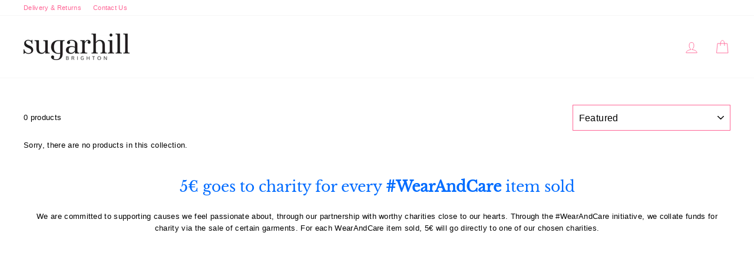

--- FILE ---
content_type: text/javascript
request_url: https://eu.sugarhillbrighton.com/cdn/shop/t/26/assets/currency-switcher.js?v=164462960118050293191621237134
body_size: 30564
content:
/*! For license information please see currency-switcher.js.LICENSE.txt */
!function(t){var n={};function r(e){if(n[e])return n[e].exports;var i=n[e]={i:e,l:!1,exports:{}};return t[e].call(i.exports,i,i.exports,r),i.l=!0,i.exports}r.m=t,r.c=n,r.d=function(t,n,e){r.o(t,n)||Object.defineProperty(t,n,{enumerable:!0,get:e})},r.r=function(t){"undefined"!=typeof Symbol&&Symbol.toStringTag&&Object.defineProperty(t,Symbol.toStringTag,{value:"Module"}),Object.defineProperty(t,"__esModule",{value:!0})},r.t=function(t,n){if(1&n&&(t=r(t)),8&n)return t;if(4&n&&"object"==typeof t&&t&&t.__esModule)return t;var e=Object.create(null);if(r.r(e),Object.defineProperty(e,"default",{enumerable:!0,value:t}),2&n&&"string"!=typeof t)for(var i in t)r.d(e,i,function(n){return t[n]}.bind(null,i));return e},r.n=function(t){var n=t&&t.__esModule?function(){return t.default}:function(){return t};return r.d(n,"a",n),n},r.o=function(t,n){return Object.prototype.hasOwnProperty.call(t,n)},r.p="",r(r.s=65)}([function(t,n,r){(function(n){var r=function(t){return t&&t.Math==Math&&t};t.exports=r("object"==typeof globalThis&&globalThis)||r("object"==typeof window&&window)||r("object"==typeof self&&self)||r("object"==typeof n&&n)||function(){return this}()||Function("return this")()}).call(this,r(18))},function(t,n){t.exports=function(t){try{return!!t()}catch(t){return!0}}},function(t,n){t.exports=function(t){if(null==t)throw TypeError("Can't call method on "+t);return t}},function(t,n,r){var e=r(23),i={}.hasOwnProperty;t.exports=function(t,n){return i.call(e(t),n)}},function(t,n,r){var e=r(7);t.exports=function(t){if(!e(t))throw TypeError(String(t)+" is not an object");return t}},function(t,n,r){var e=r(6),i=r(25),o=r(20);t.exports=e?function(t,n,r){return i.f(t,n,o(1,r))}:function(t,n,r){return t[n]=r,t}},function(t,n,r){var e=r(1);t.exports=!e((function(){return 7!=Object.defineProperty({},1,{get:function(){return 7}})[1]}))},function(t,n){t.exports=function(t){return"object"==typeof t?null!==t:"function"==typeof t}},function(t,n){var r=Math.ceil,e=Math.floor;t.exports=function(t){return isNaN(t=+t)?0:(t>0?e:r)(t)}},function(t,n,r){var e=r(36),i=r(2);t.exports=function(t){return e(i(t))}},function(t,n,r){var e=r(0),i=r(5);t.exports=function(t,n){try{i(e,t,n)}catch(r){e[t]=n}return n}},function(t,n,r){var e=r(0),i=r(10),o=e["__core-js_shared__"]||i("__core-js_shared__",{});t.exports=o},function(t,n,r){var e=r(41),i=r(11);(t.exports=function(t,n){return i[t]||(i[t]=void 0!==n?n:{})})("versions",[]).push({version:"3.12.1",mode:e?"pure":"global",copyright:"© 2021 Denis Pushkarev (zloirock.ru)"})},function(t,n,r){var e=r(8),i=Math.min;t.exports=function(t){return t>0?i(e(t),9007199254740991):0}},function(t,n,r){"use strict";var e,i,o=r(52),u=r(53),c=r(12),a=RegExp.prototype.exec,f=c("native-string-replace",String.prototype.replace),s=a,l=(e=/a/,i=/b*/g,a.call(e,"a"),a.call(i,"a"),0!==e.lastIndex||0!==i.lastIndex),v=u.UNSUPPORTED_Y||u.BROKEN_CARET,h=void 0!==/()??/.exec("")[1];(l||h||v)&&(s=function(t){var n,r,e,i,u=this,c=v&&u.sticky,s=o.call(u),p=u.source,d=0,_=t;return c&&(-1===(s=s.replace("y","")).indexOf("g")&&(s+="g"),_=String(t).slice(u.lastIndex),u.lastIndex>0&&(!u.multiline||u.multiline&&"\n"!==t[u.lastIndex-1])&&(p="(?: "+p+")",_=" "+_,d++),r=new RegExp("^(?:"+p+")",s)),h&&(r=new RegExp("^"+p+"$(?!\\s)",s)),l&&(n=u.lastIndex),e=a.call(c?r:u,_),c?e?(e.input=e.input.slice(d),e[0]=e[0].slice(d),e.index=u.lastIndex,u.lastIndex+=e[0].length):u.lastIndex=0:l&&e&&(u.lastIndex=u.global?e.index+e[0].length:n),h&&e&&e.length>1&&f.call(e[0],r,(function(){for(i=1;i<arguments.length-2;i++)void 0===arguments[i]&&(e[i]=void 0)})),e}),t.exports=s},function(t,n,r){"use strict";r(17);var e=r(26),i=r(14),o=r(1),u=r(55),c=r(5),a=u("species"),f=RegExp.prototype,s=!o((function(){var t=/./;return t.exec=function(){var t=[];return t.groups={a:"7"},t},"7"!=="".replace(t,"$<a>")})),l="$0"==="a".replace(/./,"$0"),v=u("replace"),h=!!/./[v]&&""===/./[v]("a","$0"),p=!o((function(){var t=/(?:)/,n=t.exec;t.exec=function(){return n.apply(this,arguments)};var r="ab".split(t);return 2!==r.length||"a"!==r[0]||"b"!==r[1]}));t.exports=function(t,n,r,v){var d=u(t),_=!o((function(){var n={};return n[d]=function(){return 7},7!=""[t](n)})),g=_&&!o((function(){var n=!1,r=/a/;return"split"===t&&((r={}).constructor={},r.constructor[a]=function(){return r},r.flags="",r[d]=/./[d]),r.exec=function(){return n=!0,null},r[d](""),!n}));if(!_||!g||"replace"===t&&(!s||!l||h)||"split"===t&&!p){var y=/./[d],w=r(d,""[t],(function(t,n,r,e,o){var u=n.exec;return u===i||u===f.exec?_&&!o?{done:!0,value:y.call(n,r,e)}:{done:!0,value:t.call(r,n,e)}:{done:!1}}),{REPLACE_KEEPS_$0:l,REGEXP_REPLACE_SUBSTITUTES_UNDEFINED_CAPTURE:h}),m=w[0],b=w[1];e(String.prototype,t,m),e(f,d,2==n?function(t,n){return b.call(t,this,n)}:function(t){return b.call(t,this)})}v&&c(f[d],"sham",!0)}},function(t,n,r){var e=r(21),i=r(14);t.exports=function(t,n){var r=t.exec;if("function"==typeof r){var o=r.call(t,n);if("object"!=typeof o)throw TypeError("RegExp exec method returned something other than an Object or null");return o}if("RegExp"!==e(t))throw TypeError("RegExp#exec called on incompatible receiver");return i.call(t,n)}},function(t,n,r){"use strict";var e=r(34),i=r(14);e({target:"RegExp",proto:!0,forced:/./.exec!==i},{exec:i})},function(t,n){var r;r=function(){return this}();try{r=r||new Function("return this")()}catch(t){"object"==typeof window&&(r=window)}t.exports=r},function(t,n,r){var e=r(6),i=r(35),o=r(20),u=r(9),c=r(22),a=r(3),f=r(24),s=Object.getOwnPropertyDescriptor;n.f=e?s:function(t,n){if(t=u(t),n=c(n,!0),f)try{return s(t,n)}catch(t){}if(a(t,n))return o(!i.f.call(t,n),t[n])}},function(t,n){t.exports=function(t,n){return{enumerable:!(1&t),configurable:!(2&t),writable:!(4&t),value:n}}},function(t,n){var r={}.toString;t.exports=function(t){return r.call(t).slice(8,-1)}},function(t,n,r){var e=r(7);t.exports=function(t,n){if(!e(t))return t;var r,i;if(n&&"function"==typeof(r=t.toString)&&!e(i=r.call(t)))return i;if("function"==typeof(r=t.valueOf)&&!e(i=r.call(t)))return i;if(!n&&"function"==typeof(r=t.toString)&&!e(i=r.call(t)))return i;throw TypeError("Can't convert object to primitive value")}},function(t,n,r){var e=r(2);t.exports=function(t){return Object(e(t))}},function(t,n,r){var e=r(6),i=r(1),o=r(37);t.exports=!e&&!i((function(){return 7!=Object.defineProperty(o("div"),"a",{get:function(){return 7}}).a}))},function(t,n,r){var e=r(6),i=r(24),o=r(4),u=r(22),c=Object.defineProperty;n.f=e?c:function(t,n,r){if(o(t),n=u(n,!0),o(r),i)try{return c(t,n,r)}catch(t){}if("get"in r||"set"in r)throw TypeError("Accessors not supported");return"value"in r&&(t[n]=r.value),t}},function(t,n,r){var e=r(0),i=r(5),o=r(3),u=r(10),c=r(27),a=r(38),f=a.get,s=a.enforce,l=String(String).split("String");(t.exports=function(t,n,r,c){var a,f=!!c&&!!c.unsafe,v=!!c&&!!c.enumerable,h=!!c&&!!c.noTargetGet;"function"==typeof r&&("string"!=typeof n||o(r,"name")||i(r,"name",n),(a=s(r)).source||(a.source=l.join("string"==typeof n?n:""))),t!==e?(f?!h&&t[n]&&(v=!0):delete t[n],v?t[n]=r:i(t,n,r)):v?t[n]=r:u(n,r)})(Function.prototype,"toString",(function(){return"function"==typeof this&&f(this).source||c(this)}))},function(t,n,r){var e=r(11),i=Function.toString;"function"!=typeof e.inspectSource&&(e.inspectSource=function(t){return i.call(t)}),t.exports=e.inspectSource},function(t,n){var r=0,e=Math.random();t.exports=function(t){return"Symbol("+String(void 0===t?"":t)+")_"+(++r+e).toString(36)}},function(t,n){t.exports={}},function(t,n,r){var e=r(44),i=r(0),o=function(t){return"function"==typeof t?t:void 0};t.exports=function(t,n){return arguments.length<2?o(e[t])||o(i[t]):e[t]&&e[t][n]||i[t]&&i[t][n]}},function(t,n,r){var e=r(56),i=r(1);t.exports=!!Object.getOwnPropertySymbols&&!i((function(){return!String(Symbol())||!Symbol.sham&&e&&e<41}))},function(t,n,r){"use strict";var e=r(59).charAt;t.exports=function(t,n,r){return n+(r?e(t,n).length:1)}},function(t,n,r){(function(t,e){var i;(function(){var o="Expected a function",u="__lodash_placeholder__",c=[["ary",128],["bind",1],["bindKey",2],["curry",8],["curryRight",16],["flip",512],["partial",32],["partialRight",64],["rearg",256]],a="[object Arguments]",f="[object Array]",s="[object Boolean]",l="[object Date]",v="[object Error]",h="[object Function]",p="[object GeneratorFunction]",d="[object Map]",_="[object Number]",g="[object Object]",y="[object RegExp]",w="[object Set]",m="[object String]",b="[object Symbol]",x="[object WeakMap]",S="[object ArrayBuffer]",j="[object DataView]",A="[object Float32Array]",E="[object Float64Array]",I="[object Int8Array]",O="[object Int16Array]",k="[object Int32Array]",R="[object Uint8Array]",T="[object Uint16Array]",L="[object Uint32Array]",P=/\b__p \+= '';/g,C=/\b(__p \+=) '' \+/g,z=/(__e\(.*?\)|\b__t\)) \+\n'';/g,N=/&(?:amp|lt|gt|quot|#39);/g,U=/[&<>"']/g,M=RegExp(N.source),D=RegExp(U.source),$=/<%-([\s\S]+?)%>/g,B=/<%([\s\S]+?)%>/g,W=/<%=([\s\S]+?)%>/g,F=/\.|\[(?:[^[\]]*|(["'])(?:(?!\1)[^\\]|\\.)*?\1)\]/,q=/^\w*$/,K=/[^.[\]]+|\[(?:(-?\d+(?:\.\d+)?)|(["'])((?:(?!\2)[^\\]|\\.)*?)\2)\]|(?=(?:\.|\[\])(?:\.|\[\]|$))/g,Z=/[\\^$.*+?()[\]{}|]/g,G=RegExp(Z.source),V=/^\s+/,Y=/\s/,H=/\{(?:\n\/\* \[wrapped with .+\] \*\/)?\n?/,J=/\{\n\/\* \[wrapped with (.+)\] \*/,X=/,? & /,Q=/[^\x00-\x2f\x3a-\x40\x5b-\x60\x7b-\x7f]+/g,tt=/[()=,{}\[\]\/\s]/,nt=/\\(\\)?/g,rt=/\$\{([^\\}]*(?:\\.[^\\}]*)*)\}/g,et=/\w*$/,it=/^[-+]0x[0-9a-f]+$/i,ot=/^0b[01]+$/i,ut=/^\[object .+?Constructor\]$/,ct=/^0o[0-7]+$/i,at=/^(?:0|[1-9]\d*)$/,ft=/[\xc0-\xd6\xd8-\xf6\xf8-\xff\u0100-\u017f]/g,st=/($^)/,lt=/['\n\r\u2028\u2029\\]/g,vt="\\u0300-\\u036f\\ufe20-\\ufe2f\\u20d0-\\u20ff",ht="\\xac\\xb1\\xd7\\xf7\\x00-\\x2f\\x3a-\\x40\\x5b-\\x60\\x7b-\\xbf\\u2000-\\u206f \\t\\x0b\\f\\xa0\\ufeff\\n\\r\\u2028\\u2029\\u1680\\u180e\\u2000\\u2001\\u2002\\u2003\\u2004\\u2005\\u2006\\u2007\\u2008\\u2009\\u200a\\u202f\\u205f\\u3000",pt="[\\ud800-\\udfff]",dt="["+ht+"]",_t="["+vt+"]",gt="\\d+",yt="[\\u2700-\\u27bf]",wt="[a-z\\xdf-\\xf6\\xf8-\\xff]",mt="[^\\ud800-\\udfff"+ht+gt+"\\u2700-\\u27bfa-z\\xdf-\\xf6\\xf8-\\xffA-Z\\xc0-\\xd6\\xd8-\\xde]",bt="\\ud83c[\\udffb-\\udfff]",xt="[^\\ud800-\\udfff]",St="(?:\\ud83c[\\udde6-\\uddff]){2}",jt="[\\ud800-\\udbff][\\udc00-\\udfff]",At="[A-Z\\xc0-\\xd6\\xd8-\\xde]",Et="(?:"+wt+"|"+mt+")",It="(?:"+At+"|"+mt+")",Ot="(?:"+_t+"|"+bt+")"+"?",kt="[\\ufe0e\\ufe0f]?"+Ot+("(?:\\u200d(?:"+[xt,St,jt].join("|")+")[\\ufe0e\\ufe0f]?"+Ot+")*"),Rt="(?:"+[yt,St,jt].join("|")+")"+kt,Tt="(?:"+[xt+_t+"?",_t,St,jt,pt].join("|")+")",Lt=RegExp("['’]","g"),Pt=RegExp(_t,"g"),Ct=RegExp(bt+"(?="+bt+")|"+Tt+kt,"g"),zt=RegExp([At+"?"+wt+"+(?:['’](?:d|ll|m|re|s|t|ve))?(?="+[dt,At,"$"].join("|")+")",It+"+(?:['’](?:D|LL|M|RE|S|T|VE))?(?="+[dt,At+Et,"$"].join("|")+")",At+"?"+Et+"+(?:['’](?:d|ll|m|re|s|t|ve))?",At+"+(?:['’](?:D|LL|M|RE|S|T|VE))?","\\d*(?:1ST|2ND|3RD|(?![123])\\dTH)(?=\\b|[a-z_])","\\d*(?:1st|2nd|3rd|(?![123])\\dth)(?=\\b|[A-Z_])",gt,Rt].join("|"),"g"),Nt=RegExp("[\\u200d\\ud800-\\udfff"+vt+"\\ufe0e\\ufe0f]"),Ut=/[a-z][A-Z]|[A-Z]{2}[a-z]|[0-9][a-zA-Z]|[a-zA-Z][0-9]|[^a-zA-Z0-9 ]/,Mt=["Array","Buffer","DataView","Date","Error","Float32Array","Float64Array","Function","Int8Array","Int16Array","Int32Array","Map","Math","Object","Promise","RegExp","Set","String","Symbol","TypeError","Uint8Array","Uint8ClampedArray","Uint16Array","Uint32Array","WeakMap","_","clearTimeout","isFinite","parseInt","setTimeout"],Dt=-1,$t={};$t[A]=$t[E]=$t[I]=$t[O]=$t[k]=$t[R]=$t["[object Uint8ClampedArray]"]=$t[T]=$t[L]=!0,$t[a]=$t[f]=$t[S]=$t[s]=$t[j]=$t[l]=$t[v]=$t[h]=$t[d]=$t[_]=$t[g]=$t[y]=$t[w]=$t[m]=$t[x]=!1;var Bt={};Bt[a]=Bt[f]=Bt[S]=Bt[j]=Bt[s]=Bt[l]=Bt[A]=Bt[E]=Bt[I]=Bt[O]=Bt[k]=Bt[d]=Bt[_]=Bt[g]=Bt[y]=Bt[w]=Bt[m]=Bt[b]=Bt[R]=Bt["[object Uint8ClampedArray]"]=Bt[T]=Bt[L]=!0,Bt[v]=Bt[h]=Bt[x]=!1;var Wt={"\\":"\\","'":"'","\n":"n","\r":"r","\u2028":"u2028","\u2029":"u2029"},Ft=parseFloat,qt=parseInt,Kt="object"==typeof t&&t&&t.Object===Object&&t,Zt="object"==typeof self&&self&&self.Object===Object&&self,Gt=Kt||Zt||Function("return this")(),Vt=n&&!n.nodeType&&n,Yt=Vt&&"object"==typeof e&&e&&!e.nodeType&&e,Ht=Yt&&Yt.exports===Vt,Jt=Ht&&Kt.process,Xt=function(){try{var t=Yt&&Yt.require&&Yt.require("util").types;return t||Jt&&Jt.binding&&Jt.binding("util")}catch(t){}}(),Qt=Xt&&Xt.isArrayBuffer,tn=Xt&&Xt.isDate,nn=Xt&&Xt.isMap,rn=Xt&&Xt.isRegExp,en=Xt&&Xt.isSet,on=Xt&&Xt.isTypedArray;function un(t,n,r){switch(r.length){case 0:return t.call(n);case 1:return t.call(n,r[0]);case 2:return t.call(n,r[0],r[1]);case 3:return t.call(n,r[0],r[1],r[2])}return t.apply(n,r)}function cn(t,n,r,e){for(var i=-1,o=null==t?0:t.length;++i<o;){var u=t[i];n(e,u,r(u),t)}return e}function an(t,n){for(var r=-1,e=null==t?0:t.length;++r<e&&!1!==n(t[r],r,t););return t}function fn(t,n){for(var r=null==t?0:t.length;r--&&!1!==n(t[r],r,t););return t}function sn(t,n){for(var r=-1,e=null==t?0:t.length;++r<e;)if(!n(t[r],r,t))return!1;return!0}function ln(t,n){for(var r=-1,e=null==t?0:t.length,i=0,o=[];++r<e;){var u=t[r];n(u,r,t)&&(o[i++]=u)}return o}function vn(t,n){return!!(null==t?0:t.length)&&xn(t,n,0)>-1}function hn(t,n,r){for(var e=-1,i=null==t?0:t.length;++e<i;)if(r(n,t[e]))return!0;return!1}function pn(t,n){for(var r=-1,e=null==t?0:t.length,i=Array(e);++r<e;)i[r]=n(t[r],r,t);return i}function dn(t,n){for(var r=-1,e=n.length,i=t.length;++r<e;)t[i+r]=n[r];return t}function _n(t,n,r,e){var i=-1,o=null==t?0:t.length;for(e&&o&&(r=t[++i]);++i<o;)r=n(r,t[i],i,t);return r}function gn(t,n,r,e){var i=null==t?0:t.length;for(e&&i&&(r=t[--i]);i--;)r=n(r,t[i],i,t);return r}function yn(t,n){for(var r=-1,e=null==t?0:t.length;++r<e;)if(n(t[r],r,t))return!0;return!1}var wn=En("length");function mn(t,n,r){var e;return r(t,(function(t,r,i){if(n(t,r,i))return e=r,!1})),e}function bn(t,n,r,e){for(var i=t.length,o=r+(e?1:-1);e?o--:++o<i;)if(n(t[o],o,t))return o;return-1}function xn(t,n,r){return n==n?function(t,n,r){var e=r-1,i=t.length;for(;++e<i;)if(t[e]===n)return e;return-1}(t,n,r):bn(t,jn,r)}function Sn(t,n,r,e){for(var i=r-1,o=t.length;++i<o;)if(e(t[i],n))return i;return-1}function jn(t){return t!=t}function An(t,n){var r=null==t?0:t.length;return r?kn(t,n)/r:NaN}function En(t){return function(n){return null==n?void 0:n[t]}}function In(t){return function(n){return null==t?void 0:t[n]}}function On(t,n,r,e,i){return i(t,(function(t,i,o){r=e?(e=!1,t):n(r,t,i,o)})),r}function kn(t,n){for(var r,e=-1,i=t.length;++e<i;){var o=n(t[e]);void 0!==o&&(r=void 0===r?o:r+o)}return r}function Rn(t,n){for(var r=-1,e=Array(t);++r<t;)e[r]=n(r);return e}function Tn(t){return t?t.slice(0,Yn(t)+1).replace(V,""):t}function Ln(t){return function(n){return t(n)}}function Pn(t,n){return pn(n,(function(n){return t[n]}))}function Cn(t,n){return t.has(n)}function zn(t,n){for(var r=-1,e=t.length;++r<e&&xn(n,t[r],0)>-1;);return r}function Nn(t,n){for(var r=t.length;r--&&xn(n,t[r],0)>-1;);return r}function Un(t,n){for(var r=t.length,e=0;r--;)t[r]===n&&++e;return e}var Mn=In({"À":"A","Á":"A","Â":"A","Ã":"A","Ä":"A","Å":"A","à":"a","á":"a","â":"a","ã":"a","ä":"a","å":"a","Ç":"C","ç":"c","Ð":"D","ð":"d","È":"E","É":"E","Ê":"E","Ë":"E","è":"e","é":"e","ê":"e","ë":"e","Ì":"I","Í":"I","Î":"I","Ï":"I","ì":"i","í":"i","î":"i","ï":"i","Ñ":"N","ñ":"n","Ò":"O","Ó":"O","Ô":"O","Õ":"O","Ö":"O","Ø":"O","ò":"o","ó":"o","ô":"o","õ":"o","ö":"o","ø":"o","Ù":"U","Ú":"U","Û":"U","Ü":"U","ù":"u","ú":"u","û":"u","ü":"u","Ý":"Y","ý":"y","ÿ":"y","Æ":"Ae","æ":"ae","Þ":"Th","þ":"th","ß":"ss","Ā":"A","Ă":"A","Ą":"A","ā":"a","ă":"a","ą":"a","Ć":"C","Ĉ":"C","Ċ":"C","Č":"C","ć":"c","ĉ":"c","ċ":"c","č":"c","Ď":"D","Đ":"D","ď":"d","đ":"d","Ē":"E","Ĕ":"E","Ė":"E","Ę":"E","Ě":"E","ē":"e","ĕ":"e","ė":"e","ę":"e","ě":"e","Ĝ":"G","Ğ":"G","Ġ":"G","Ģ":"G","ĝ":"g","ğ":"g","ġ":"g","ģ":"g","Ĥ":"H","Ħ":"H","ĥ":"h","ħ":"h","Ĩ":"I","Ī":"I","Ĭ":"I","Į":"I","İ":"I","ĩ":"i","ī":"i","ĭ":"i","į":"i","ı":"i","Ĵ":"J","ĵ":"j","Ķ":"K","ķ":"k","ĸ":"k","Ĺ":"L","Ļ":"L","Ľ":"L","Ŀ":"L","Ł":"L","ĺ":"l","ļ":"l","ľ":"l","ŀ":"l","ł":"l","Ń":"N","Ņ":"N","Ň":"N","Ŋ":"N","ń":"n","ņ":"n","ň":"n","ŋ":"n","Ō":"O","Ŏ":"O","Ő":"O","ō":"o","ŏ":"o","ő":"o","Ŕ":"R","Ŗ":"R","Ř":"R","ŕ":"r","ŗ":"r","ř":"r","Ś":"S","Ŝ":"S","Ş":"S","Š":"S","ś":"s","ŝ":"s","ş":"s","š":"s","Ţ":"T","Ť":"T","Ŧ":"T","ţ":"t","ť":"t","ŧ":"t","Ũ":"U","Ū":"U","Ŭ":"U","Ů":"U","Ű":"U","Ų":"U","ũ":"u","ū":"u","ŭ":"u","ů":"u","ű":"u","ų":"u","Ŵ":"W","ŵ":"w","Ŷ":"Y","ŷ":"y","Ÿ":"Y","Ź":"Z","Ż":"Z","Ž":"Z","ź":"z","ż":"z","ž":"z","Ĳ":"IJ","ĳ":"ij","Œ":"Oe","œ":"oe","ŉ":"'n","ſ":"s"}),Dn=In({"&":"&amp;","<":"&lt;",">":"&gt;",'"':"&quot;","'":"&#39;"});function $n(t){return"\\"+Wt[t]}function Bn(t){return Nt.test(t)}function Wn(t){var n=-1,r=Array(t.size);return t.forEach((function(t,e){r[++n]=[e,t]})),r}function Fn(t,n){return function(r){return t(n(r))}}function qn(t,n){for(var r=-1,e=t.length,i=0,o=[];++r<e;){var c=t[r];c!==n&&c!==u||(t[r]=u,o[i++]=r)}return o}function Kn(t){var n=-1,r=Array(t.size);return t.forEach((function(t){r[++n]=t})),r}function Zn(t){var n=-1,r=Array(t.size);return t.forEach((function(t){r[++n]=[t,t]})),r}function Gn(t){return Bn(t)?function(t){var n=Ct.lastIndex=0;for(;Ct.test(t);)++n;return n}(t):wn(t)}function Vn(t){return Bn(t)?function(t){return t.match(Ct)||[]}(t):function(t){return t.split("")}(t)}function Yn(t){for(var n=t.length;n--&&Y.test(t.charAt(n)););return n}var Hn=In({"&amp;":"&","&lt;":"<","&gt;":">","&quot;":'"',"&#39;":"'"});var Jn=function t(n){var r,e=(n=null==n?Gt:Jn.defaults(Gt.Object(),n,Jn.pick(Gt,Mt))).Array,i=n.Date,Y=n.Error,vt=n.Function,ht=n.Math,pt=n.Object,dt=n.RegExp,_t=n.String,gt=n.TypeError,yt=e.prototype,wt=vt.prototype,mt=pt.prototype,bt=n["__core-js_shared__"],xt=wt.toString,St=mt.hasOwnProperty,jt=0,At=(r=/[^.]+$/.exec(bt&&bt.keys&&bt.keys.IE_PROTO||""))?"Symbol(src)_1."+r:"",Et=mt.toString,It=xt.call(pt),Ot=Gt._,kt=dt("^"+xt.call(St).replace(Z,"\\$&").replace(/hasOwnProperty|(function).*?(?=\\\()| for .+?(?=\\\])/g,"$1.*?")+"$"),Rt=Ht?n.Buffer:void 0,Tt=n.Symbol,Ct=n.Uint8Array,Nt=Rt?Rt.allocUnsafe:void 0,Wt=Fn(pt.getPrototypeOf,pt),Kt=pt.create,Zt=mt.propertyIsEnumerable,Vt=yt.splice,Yt=Tt?Tt.isConcatSpreadable:void 0,Jt=Tt?Tt.iterator:void 0,Xt=Tt?Tt.toStringTag:void 0,wn=function(){try{var t=to(pt,"defineProperty");return t({},"",{}),t}catch(t){}}(),In=n.clearTimeout!==Gt.clearTimeout&&n.clearTimeout,Xn=i&&i.now!==Gt.Date.now&&i.now,Qn=n.setTimeout!==Gt.setTimeout&&n.setTimeout,tr=ht.ceil,nr=ht.floor,rr=pt.getOwnPropertySymbols,er=Rt?Rt.isBuffer:void 0,ir=n.isFinite,or=yt.join,ur=Fn(pt.keys,pt),cr=ht.max,ar=ht.min,fr=i.now,sr=n.parseInt,lr=ht.random,vr=yt.reverse,hr=to(n,"DataView"),pr=to(n,"Map"),dr=to(n,"Promise"),_r=to(n,"Set"),gr=to(n,"WeakMap"),yr=to(pt,"create"),wr=gr&&new gr,mr={},br=Oo(hr),xr=Oo(pr),Sr=Oo(dr),jr=Oo(_r),Ar=Oo(gr),Er=Tt?Tt.prototype:void 0,Ir=Er?Er.valueOf:void 0,Or=Er?Er.toString:void 0;function kr(t){if(Ku(t)&&!Cu(t)&&!(t instanceof Pr)){if(t instanceof Lr)return t;if(St.call(t,"__wrapped__"))return ko(t)}return new Lr(t)}var Rr=function(){function t(){}return function(n){if(!qu(n))return{};if(Kt)return Kt(n);t.prototype=n;var r=new t;return t.prototype=void 0,r}}();function Tr(){}function Lr(t,n){this.__wrapped__=t,this.__actions__=[],this.__chain__=!!n,this.__index__=0,this.__values__=void 0}function Pr(t){this.__wrapped__=t,this.__actions__=[],this.__dir__=1,this.__filtered__=!1,this.__iteratees__=[],this.__takeCount__=4294967295,this.__views__=[]}function Cr(t){var n=-1,r=null==t?0:t.length;for(this.clear();++n<r;){var e=t[n];this.set(e[0],e[1])}}function zr(t){var n=-1,r=null==t?0:t.length;for(this.clear();++n<r;){var e=t[n];this.set(e[0],e[1])}}function Nr(t){var n=-1,r=null==t?0:t.length;for(this.clear();++n<r;){var e=t[n];this.set(e[0],e[1])}}function Ur(t){var n=-1,r=null==t?0:t.length;for(this.__data__=new Nr;++n<r;)this.add(t[n])}function Mr(t){var n=this.__data__=new zr(t);this.size=n.size}function Dr(t,n){var r=Cu(t),e=!r&&Pu(t),i=!r&&!e&&Mu(t),o=!r&&!e&&!i&&Qu(t),u=r||e||i||o,c=u?Rn(t.length,_t):[],a=c.length;for(var f in t)!n&&!St.call(t,f)||u&&("length"==f||i&&("offset"==f||"parent"==f)||o&&("buffer"==f||"byteLength"==f||"byteOffset"==f)||co(f,a))||c.push(f);return c}function $r(t){var n=t.length;return n?t[Ue(0,n-1)]:void 0}function Br(t,n){return Ao(yi(t),Hr(n,0,t.length))}function Wr(t){return Ao(yi(t))}function Fr(t,n,r){(void 0!==r&&!Ru(t[n],r)||void 0===r&&!(n in t))&&Vr(t,n,r)}function qr(t,n,r){var e=t[n];St.call(t,n)&&Ru(e,r)&&(void 0!==r||n in t)||Vr(t,n,r)}function Kr(t,n){for(var r=t.length;r--;)if(Ru(t[r][0],n))return r;return-1}function Zr(t,n,r,e){return ne(t,(function(t,i,o){n(e,t,r(t),o)})),e}function Gr(t,n){return t&&wi(n,bc(n),t)}function Vr(t,n,r){"__proto__"==n&&wn?wn(t,n,{configurable:!0,enumerable:!0,value:r,writable:!0}):t[n]=r}function Yr(t,n){for(var r=-1,i=n.length,o=e(i),u=null==t;++r<i;)o[r]=u?void 0:_c(t,n[r]);return o}function Hr(t,n,r){return t==t&&(void 0!==r&&(t=t<=r?t:r),void 0!==n&&(t=t>=n?t:n)),t}function Jr(t,n,r,e,i,o){var u,c=1&n,f=2&n,v=4&n;if(r&&(u=i?r(t,e,i,o):r(t)),void 0!==u)return u;if(!qu(t))return t;var x=Cu(t);if(x){if(u=function(t){var n=t.length,r=new t.constructor(n);n&&"string"==typeof t[0]&&St.call(t,"index")&&(r.index=t.index,r.input=t.input);return r}(t),!c)return yi(t,u)}else{var P=eo(t),C=P==h||P==p;if(Mu(t))return vi(t,c);if(P==g||P==a||C&&!i){if(u=f||C?{}:oo(t),!c)return f?function(t,n){return wi(t,ro(t),n)}(t,function(t,n){return t&&wi(n,xc(n),t)}(u,t)):function(t,n){return wi(t,no(t),n)}(t,Gr(u,t))}else{if(!Bt[P])return i?t:{};u=function(t,n,r){var e=t.constructor;switch(n){case S:return hi(t);case s:case l:return new e(+t);case j:return function(t,n){var r=n?hi(t.buffer):t.buffer;return new t.constructor(r,t.byteOffset,t.byteLength)}(t,r);case A:case E:case I:case O:case k:case R:case"[object Uint8ClampedArray]":case T:case L:return pi(t,r);case d:return new e;case _:case m:return new e(t);case y:return function(t){var n=new t.constructor(t.source,et.exec(t));return n.lastIndex=t.lastIndex,n}(t);case w:return new e;case b:return i=t,Ir?pt(Ir.call(i)):{}}var i}(t,P,c)}}o||(o=new Mr);var z=o.get(t);if(z)return z;o.set(t,u),Hu(t)?t.forEach((function(e){u.add(Jr(e,n,r,e,t,o))})):Zu(t)&&t.forEach((function(e,i){u.set(i,Jr(e,n,r,i,t,o))}));var N=x?void 0:(v?f?Gi:Zi:f?xc:bc)(t);return an(N||t,(function(e,i){N&&(e=t[i=e]),qr(u,i,Jr(e,n,r,i,t,o))})),u}function Xr(t,n,r){var e=r.length;if(null==t)return!e;for(t=pt(t);e--;){var i=r[e],o=n[i],u=t[i];if(void 0===u&&!(i in t)||!o(u))return!1}return!0}function Qr(t,n,r){if("function"!=typeof t)throw new gt(o);return bo((function(){t.apply(void 0,r)}),n)}function te(t,n,r,e){var i=-1,o=vn,u=!0,c=t.length,a=[],f=n.length;if(!c)return a;r&&(n=pn(n,Ln(r))),e?(o=hn,u=!1):n.length>=200&&(o=Cn,u=!1,n=new Ur(n));t:for(;++i<c;){var s=t[i],l=null==r?s:r(s);if(s=e||0!==s?s:0,u&&l==l){for(var v=f;v--;)if(n[v]===l)continue t;a.push(s)}else o(n,l,e)||a.push(s)}return a}kr.templateSettings={escape:$,evaluate:B,interpolate:W,variable:"",imports:{_:kr}},kr.prototype=Tr.prototype,kr.prototype.constructor=kr,Lr.prototype=Rr(Tr.prototype),Lr.prototype.constructor=Lr,Pr.prototype=Rr(Tr.prototype),Pr.prototype.constructor=Pr,Cr.prototype.clear=function(){this.__data__=yr?yr(null):{},this.size=0},Cr.prototype.delete=function(t){var n=this.has(t)&&delete this.__data__[t];return this.size-=n?1:0,n},Cr.prototype.get=function(t){var n=this.__data__;if(yr){var r=n[t];return"__lodash_hash_undefined__"===r?void 0:r}return St.call(n,t)?n[t]:void 0},Cr.prototype.has=function(t){var n=this.__data__;return yr?void 0!==n[t]:St.call(n,t)},Cr.prototype.set=function(t,n){var r=this.__data__;return this.size+=this.has(t)?0:1,r[t]=yr&&void 0===n?"__lodash_hash_undefined__":n,this},zr.prototype.clear=function(){this.__data__=[],this.size=0},zr.prototype.delete=function(t){var n=this.__data__,r=Kr(n,t);return!(r<0)&&(r==n.length-1?n.pop():Vt.call(n,r,1),--this.size,!0)},zr.prototype.get=function(t){var n=this.__data__,r=Kr(n,t);return r<0?void 0:n[r][1]},zr.prototype.has=function(t){return Kr(this.__data__,t)>-1},zr.prototype.set=function(t,n){var r=this.__data__,e=Kr(r,t);return e<0?(++this.size,r.push([t,n])):r[e][1]=n,this},Nr.prototype.clear=function(){this.size=0,this.__data__={hash:new Cr,map:new(pr||zr),string:new Cr}},Nr.prototype.delete=function(t){var n=Xi(this,t).delete(t);return this.size-=n?1:0,n},Nr.prototype.get=function(t){return Xi(this,t).get(t)},Nr.prototype.has=function(t){return Xi(this,t).has(t)},Nr.prototype.set=function(t,n){var r=Xi(this,t),e=r.size;return r.set(t,n),this.size+=r.size==e?0:1,this},Ur.prototype.add=Ur.prototype.push=function(t){return this.__data__.set(t,"__lodash_hash_undefined__"),this},Ur.prototype.has=function(t){return this.__data__.has(t)},Mr.prototype.clear=function(){this.__data__=new zr,this.size=0},Mr.prototype.delete=function(t){var n=this.__data__,r=n.delete(t);return this.size=n.size,r},Mr.prototype.get=function(t){return this.__data__.get(t)},Mr.prototype.has=function(t){return this.__data__.has(t)},Mr.prototype.set=function(t,n){var r=this.__data__;if(r instanceof zr){var e=r.__data__;if(!pr||e.length<199)return e.push([t,n]),this.size=++r.size,this;r=this.__data__=new Nr(e)}return r.set(t,n),this.size=r.size,this};var ne=xi(fe),re=xi(se,!0);function ee(t,n){var r=!0;return ne(t,(function(t,e,i){return r=!!n(t,e,i)})),r}function ie(t,n,r){for(var e=-1,i=t.length;++e<i;){var o=t[e],u=n(o);if(null!=u&&(void 0===c?u==u&&!Xu(u):r(u,c)))var c=u,a=o}return a}function oe(t,n){var r=[];return ne(t,(function(t,e,i){n(t,e,i)&&r.push(t)})),r}function ue(t,n,r,e,i){var o=-1,u=t.length;for(r||(r=uo),i||(i=[]);++o<u;){var c=t[o];n>0&&r(c)?n>1?ue(c,n-1,r,e,i):dn(i,c):e||(i[i.length]=c)}return i}var ce=Si(),ae=Si(!0);function fe(t,n){return t&&ce(t,n,bc)}function se(t,n){return t&&ae(t,n,bc)}function le(t,n){return ln(n,(function(n){return Bu(t[n])}))}function ve(t,n){for(var r=0,e=(n=ai(n,t)).length;null!=t&&r<e;)t=t[Io(n[r++])];return r&&r==e?t:void 0}function he(t,n,r){var e=n(t);return Cu(t)?e:dn(e,r(t))}function pe(t){return null==t?void 0===t?"[object Undefined]":"[object Null]":Xt&&Xt in pt(t)?function(t){var n=St.call(t,Xt),r=t[Xt];try{t[Xt]=void 0;var e=!0}catch(t){}var i=Et.call(t);e&&(n?t[Xt]=r:delete t[Xt]);return i}(t):function(t){return Et.call(t)}(t)}function de(t,n){return t>n}function _e(t,n){return null!=t&&St.call(t,n)}function ge(t,n){return null!=t&&n in pt(t)}function ye(t,n,r){for(var i=r?hn:vn,o=t[0].length,u=t.length,c=u,a=e(u),f=1/0,s=[];c--;){var l=t[c];c&&n&&(l=pn(l,Ln(n))),f=ar(l.length,f),a[c]=!r&&(n||o>=120&&l.length>=120)?new Ur(c&&l):void 0}l=t[0];var v=-1,h=a[0];t:for(;++v<o&&s.length<f;){var p=l[v],d=n?n(p):p;if(p=r||0!==p?p:0,!(h?Cn(h,d):i(s,d,r))){for(c=u;--c;){var _=a[c];if(!(_?Cn(_,d):i(t[c],d,r)))continue t}h&&h.push(d),s.push(p)}}return s}function we(t,n,r){var e=null==(t=go(t,n=ai(n,t)))?t:t[Io($o(n))];return null==e?void 0:un(e,t,r)}function me(t){return Ku(t)&&pe(t)==a}function be(t,n,r,e,i){return t===n||(null==t||null==n||!Ku(t)&&!Ku(n)?t!=t&&n!=n:function(t,n,r,e,i,o){var u=Cu(t),c=Cu(n),h=u?f:eo(t),p=c?f:eo(n),x=(h=h==a?g:h)==g,A=(p=p==a?g:p)==g,E=h==p;if(E&&Mu(t)){if(!Mu(n))return!1;u=!0,x=!1}if(E&&!x)return o||(o=new Mr),u||Qu(t)?qi(t,n,r,e,i,o):function(t,n,r,e,i,o,u){switch(r){case j:if(t.byteLength!=n.byteLength||t.byteOffset!=n.byteOffset)return!1;t=t.buffer,n=n.buffer;case S:return!(t.byteLength!=n.byteLength||!o(new Ct(t),new Ct(n)));case s:case l:case _:return Ru(+t,+n);case v:return t.name==n.name&&t.message==n.message;case y:case m:return t==n+"";case d:var c=Wn;case w:var a=1&e;if(c||(c=Kn),t.size!=n.size&&!a)return!1;var f=u.get(t);if(f)return f==n;e|=2,u.set(t,n);var h=qi(c(t),c(n),e,i,o,u);return u.delete(t),h;case b:if(Ir)return Ir.call(t)==Ir.call(n)}return!1}(t,n,h,r,e,i,o);if(!(1&r)){var I=x&&St.call(t,"__wrapped__"),O=A&&St.call(n,"__wrapped__");if(I||O){var k=I?t.value():t,R=O?n.value():n;return o||(o=new Mr),i(k,R,r,e,o)}}if(!E)return!1;return o||(o=new Mr),function(t,n,r,e,i,o){var u=1&r,c=Zi(t),a=c.length,f=Zi(n).length;if(a!=f&&!u)return!1;var s=a;for(;s--;){var l=c[s];if(!(u?l in n:St.call(n,l)))return!1}var v=o.get(t),h=o.get(n);if(v&&h)return v==n&&h==t;var p=!0;o.set(t,n),o.set(n,t);var d=u;for(;++s<a;){l=c[s];var _=t[l],g=n[l];if(e)var y=u?e(g,_,l,n,t,o):e(_,g,l,t,n,o);if(!(void 0===y?_===g||i(_,g,r,e,o):y)){p=!1;break}d||(d="constructor"==l)}if(p&&!d){var w=t.constructor,m=n.constructor;w==m||!("constructor"in t)||!("constructor"in n)||"function"==typeof w&&w instanceof w&&"function"==typeof m&&m instanceof m||(p=!1)}return o.delete(t),o.delete(n),p}(t,n,r,e,i,o)}(t,n,r,e,be,i))}function xe(t,n,r,e){var i=r.length,o=i,u=!e;if(null==t)return!o;for(t=pt(t);i--;){var c=r[i];if(u&&c[2]?c[1]!==t[c[0]]:!(c[0]in t))return!1}for(;++i<o;){var a=(c=r[i])[0],f=t[a],s=c[1];if(u&&c[2]){if(void 0===f&&!(a in t))return!1}else{var l=new Mr;if(e)var v=e(f,s,a,t,n,l);if(!(void 0===v?be(s,f,3,e,l):v))return!1}}return!0}function Se(t){return!(!qu(t)||(n=t,At&&At in n))&&(Bu(t)?kt:ut).test(Oo(t));var n}function je(t){return"function"==typeof t?t:null==t?Gc:"object"==typeof t?Cu(t)?Re(t[0],t[1]):ke(t):ra(t)}function Ae(t){if(!vo(t))return ur(t);var n=[];for(var r in pt(t))St.call(t,r)&&"constructor"!=r&&n.push(r);return n}function Ee(t){if(!qu(t))return function(t){var n=[];if(null!=t)for(var r in pt(t))n.push(r);return n}(t);var n=vo(t),r=[];for(var e in t)("constructor"!=e||!n&&St.call(t,e))&&r.push(e);return r}function Ie(t,n){return t<n}function Oe(t,n){var r=-1,i=Nu(t)?e(t.length):[];return ne(t,(function(t,e,o){i[++r]=n(t,e,o)})),i}function ke(t){var n=Qi(t);return 1==n.length&&n[0][2]?po(n[0][0],n[0][1]):function(r){return r===t||xe(r,t,n)}}function Re(t,n){return fo(t)&&ho(n)?po(Io(t),n):function(r){var e=_c(r,t);return void 0===e&&e===n?gc(r,t):be(n,e,3)}}function Te(t,n,r,e,i){t!==n&&ce(n,(function(o,u){if(i||(i=new Mr),qu(o))!function(t,n,r,e,i,o,u){var c=wo(t,r),a=wo(n,r),f=u.get(a);if(f)return void Fr(t,r,f);var s=o?o(c,a,r+"",t,n,u):void 0,l=void 0===s;if(l){var v=Cu(a),h=!v&&Mu(a),p=!v&&!h&&Qu(a);s=a,v||h||p?Cu(c)?s=c:Uu(c)?s=yi(c):h?(l=!1,s=vi(a,!0)):p?(l=!1,s=pi(a,!0)):s=[]:Vu(a)||Pu(a)?(s=c,Pu(c)?s=cc(c):qu(c)&&!Bu(c)||(s=oo(a))):l=!1}l&&(u.set(a,s),i(s,a,e,o,u),u.delete(a));Fr(t,r,s)}(t,n,u,r,Te,e,i);else{var c=e?e(wo(t,u),o,u+"",t,n,i):void 0;void 0===c&&(c=o),Fr(t,u,c)}}),xc)}function Le(t,n){var r=t.length;if(r)return co(n+=n<0?r:0,r)?t[n]:void 0}function Pe(t,n,r){n=n.length?pn(n,(function(t){return Cu(t)?function(n){return ve(n,1===t.length?t[0]:t)}:t})):[Gc];var e=-1;return n=pn(n,Ln(Ji())),function(t,n){var r=t.length;for(t.sort(n);r--;)t[r]=t[r].value;return t}(Oe(t,(function(t,r,i){return{criteria:pn(n,(function(n){return n(t)})),index:++e,value:t}})),(function(t,n){return function(t,n,r){var e=-1,i=t.criteria,o=n.criteria,u=i.length,c=r.length;for(;++e<u;){var a=di(i[e],o[e]);if(a){if(e>=c)return a;var f=r[e];return a*("desc"==f?-1:1)}}return t.index-n.index}(t,n,r)}))}function Ce(t,n,r){for(var e=-1,i=n.length,o={};++e<i;){var u=n[e],c=ve(t,u);r(c,u)&&We(o,ai(u,t),c)}return o}function ze(t,n,r,e){var i=e?Sn:xn,o=-1,u=n.length,c=t;for(t===n&&(n=yi(n)),r&&(c=pn(t,Ln(r)));++o<u;)for(var a=0,f=n[o],s=r?r(f):f;(a=i(c,s,a,e))>-1;)c!==t&&Vt.call(c,a,1),Vt.call(t,a,1);return t}function Ne(t,n){for(var r=t?n.length:0,e=r-1;r--;){var i=n[r];if(r==e||i!==o){var o=i;co(i)?Vt.call(t,i,1):ti(t,i)}}return t}function Ue(t,n){return t+nr(lr()*(n-t+1))}function Me(t,n){var r="";if(!t||n<1||n>9007199254740991)return r;do{n%2&&(r+=t),(n=nr(n/2))&&(t+=t)}while(n);return r}function De(t,n){return xo(_o(t,n,Gc),t+"")}function $e(t){return $r(Rc(t))}function Be(t,n){var r=Rc(t);return Ao(r,Hr(n,0,r.length))}function We(t,n,r,e){if(!qu(t))return t;for(var i=-1,o=(n=ai(n,t)).length,u=o-1,c=t;null!=c&&++i<o;){var a=Io(n[i]),f=r;if("__proto__"===a||"constructor"===a||"prototype"===a)return t;if(i!=u){var s=c[a];void 0===(f=e?e(s,a,c):void 0)&&(f=qu(s)?s:co(n[i+1])?[]:{})}qr(c,a,f),c=c[a]}return t}var Fe=wr?function(t,n){return wr.set(t,n),t}:Gc,qe=wn?function(t,n){return wn(t,"toString",{configurable:!0,enumerable:!1,value:qc(n),writable:!0})}:Gc;function Ke(t){return Ao(Rc(t))}function Ze(t,n,r){var i=-1,o=t.length;n<0&&(n=-n>o?0:o+n),(r=r>o?o:r)<0&&(r+=o),o=n>r?0:r-n>>>0,n>>>=0;for(var u=e(o);++i<o;)u[i]=t[i+n];return u}function Ge(t,n){var r;return ne(t,(function(t,e,i){return!(r=n(t,e,i))})),!!r}function Ve(t,n,r){var e=0,i=null==t?e:t.length;if("number"==typeof n&&n==n&&i<=2147483647){for(;e<i;){var o=e+i>>>1,u=t[o];null!==u&&!Xu(u)&&(r?u<=n:u<n)?e=o+1:i=o}return i}return Ye(t,n,Gc,r)}function Ye(t,n,r,e){var i=0,o=null==t?0:t.length;if(0===o)return 0;for(var u=(n=r(n))!=n,c=null===n,a=Xu(n),f=void 0===n;i<o;){var s=nr((i+o)/2),l=r(t[s]),v=void 0!==l,h=null===l,p=l==l,d=Xu(l);if(u)var _=e||p;else _=f?p&&(e||v):c?p&&v&&(e||!h):a?p&&v&&!h&&(e||!d):!h&&!d&&(e?l<=n:l<n);_?i=s+1:o=s}return ar(o,4294967294)}function He(t,n){for(var r=-1,e=t.length,i=0,o=[];++r<e;){var u=t[r],c=n?n(u):u;if(!r||!Ru(c,a)){var a=c;o[i++]=0===u?0:u}}return o}function Je(t){return"number"==typeof t?t:Xu(t)?NaN:+t}function Xe(t){if("string"==typeof t)return t;if(Cu(t))return pn(t,Xe)+"";if(Xu(t))return Or?Or.call(t):"";var n=t+"";return"0"==n&&1/t==-1/0?"-0":n}function Qe(t,n,r){var e=-1,i=vn,o=t.length,u=!0,c=[],a=c;if(r)u=!1,i=hn;else if(o>=200){var f=n?null:Mi(t);if(f)return Kn(f);u=!1,i=Cn,a=new Ur}else a=n?[]:c;t:for(;++e<o;){var s=t[e],l=n?n(s):s;if(s=r||0!==s?s:0,u&&l==l){for(var v=a.length;v--;)if(a[v]===l)continue t;n&&a.push(l),c.push(s)}else i(a,l,r)||(a!==c&&a.push(l),c.push(s))}return c}function ti(t,n){return null==(t=go(t,n=ai(n,t)))||delete t[Io($o(n))]}function ni(t,n,r,e){return We(t,n,r(ve(t,n)),e)}function ri(t,n,r,e){for(var i=t.length,o=e?i:-1;(e?o--:++o<i)&&n(t[o],o,t););return r?Ze(t,e?0:o,e?o+1:i):Ze(t,e?o+1:0,e?i:o)}function ei(t,n){var r=t;return r instanceof Pr&&(r=r.value()),_n(n,(function(t,n){return n.func.apply(n.thisArg,dn([t],n.args))}),r)}function ii(t,n,r){var i=t.length;if(i<2)return i?Qe(t[0]):[];for(var o=-1,u=e(i);++o<i;)for(var c=t[o],a=-1;++a<i;)a!=o&&(u[o]=te(u[o]||c,t[a],n,r));return Qe(ue(u,1),n,r)}function oi(t,n,r){for(var e=-1,i=t.length,o=n.length,u={};++e<i;){var c=e<o?n[e]:void 0;r(u,t[e],c)}return u}function ui(t){return Uu(t)?t:[]}function ci(t){return"function"==typeof t?t:Gc}function ai(t,n){return Cu(t)?t:fo(t,n)?[t]:Eo(ac(t))}var fi=De;function si(t,n,r){var e=t.length;return r=void 0===r?e:r,!n&&r>=e?t:Ze(t,n,r)}var li=In||function(t){return Gt.clearTimeout(t)};function vi(t,n){if(n)return t.slice();var r=t.length,e=Nt?Nt(r):new t.constructor(r);return t.copy(e),e}function hi(t){var n=new t.constructor(t.byteLength);return new Ct(n).set(new Ct(t)),n}function pi(t,n){var r=n?hi(t.buffer):t.buffer;return new t.constructor(r,t.byteOffset,t.length)}function di(t,n){if(t!==n){var r=void 0!==t,e=null===t,i=t==t,o=Xu(t),u=void 0!==n,c=null===n,a=n==n,f=Xu(n);if(!c&&!f&&!o&&t>n||o&&u&&a&&!c&&!f||e&&u&&a||!r&&a||!i)return 1;if(!e&&!o&&!f&&t<n||f&&r&&i&&!e&&!o||c&&r&&i||!u&&i||!a)return-1}return 0}function _i(t,n,r,i){for(var o=-1,u=t.length,c=r.length,a=-1,f=n.length,s=cr(u-c,0),l=e(f+s),v=!i;++a<f;)l[a]=n[a];for(;++o<c;)(v||o<u)&&(l[r[o]]=t[o]);for(;s--;)l[a++]=t[o++];return l}function gi(t,n,r,i){for(var o=-1,u=t.length,c=-1,a=r.length,f=-1,s=n.length,l=cr(u-a,0),v=e(l+s),h=!i;++o<l;)v[o]=t[o];for(var p=o;++f<s;)v[p+f]=n[f];for(;++c<a;)(h||o<u)&&(v[p+r[c]]=t[o++]);return v}function yi(t,n){var r=-1,i=t.length;for(n||(n=e(i));++r<i;)n[r]=t[r];return n}function wi(t,n,r,e){var i=!r;r||(r={});for(var o=-1,u=n.length;++o<u;){var c=n[o],a=e?e(r[c],t[c],c,r,t):void 0;void 0===a&&(a=t[c]),i?Vr(r,c,a):qr(r,c,a)}return r}function mi(t,n){return function(r,e){var i=Cu(r)?cn:Zr,o=n?n():{};return i(r,t,Ji(e,2),o)}}function bi(t){return De((function(n,r){var e=-1,i=r.length,o=i>1?r[i-1]:void 0,u=i>2?r[2]:void 0;for(o=t.length>3&&"function"==typeof o?(i--,o):void 0,u&&ao(r[0],r[1],u)&&(o=i<3?void 0:o,i=1),n=pt(n);++e<i;){var c=r[e];c&&t(n,c,e,o)}return n}))}function xi(t,n){return function(r,e){if(null==r)return r;if(!Nu(r))return t(r,e);for(var i=r.length,o=n?i:-1,u=pt(r);(n?o--:++o<i)&&!1!==e(u[o],o,u););return r}}function Si(t){return function(n,r,e){for(var i=-1,o=pt(n),u=e(n),c=u.length;c--;){var a=u[t?c:++i];if(!1===r(o[a],a,o))break}return n}}function ji(t){return function(n){var r=Bn(n=ac(n))?Vn(n):void 0,e=r?r[0]:n.charAt(0),i=r?si(r,1).join(""):n.slice(1);return e[t]()+i}}function Ai(t){return function(n){return _n(Bc(Pc(n).replace(Lt,"")),t,"")}}function Ei(t){return function(){var n=arguments;switch(n.length){case 0:return new t;case 1:return new t(n[0]);case 2:return new t(n[0],n[1]);case 3:return new t(n[0],n[1],n[2]);case 4:return new t(n[0],n[1],n[2],n[3]);case 5:return new t(n[0],n[1],n[2],n[3],n[4]);case 6:return new t(n[0],n[1],n[2],n[3],n[4],n[5]);case 7:return new t(n[0],n[1],n[2],n[3],n[4],n[5],n[6])}var r=Rr(t.prototype),e=t.apply(r,n);return qu(e)?e:r}}function Ii(t){return function(n,r,e){var i=pt(n);if(!Nu(n)){var o=Ji(r,3);n=bc(n),r=function(t){return o(i[t],t,i)}}var u=t(n,r,e);return u>-1?i[o?n[u]:u]:void 0}}function Oi(t){return Ki((function(n){var r=n.length,e=r,i=Lr.prototype.thru;for(t&&n.reverse();e--;){var u=n[e];if("function"!=typeof u)throw new gt(o);if(i&&!c&&"wrapper"==Yi(u))var c=new Lr([],!0)}for(e=c?e:r;++e<r;){var a=Yi(u=n[e]),f="wrapper"==a?Vi(u):void 0;c=f&&so(f[0])&&424==f[1]&&!f[4].length&&1==f[9]?c[Yi(f[0])].apply(c,f[3]):1==u.length&&so(u)?c[a]():c.thru(u)}return function(){var t=arguments,e=t[0];if(c&&1==t.length&&Cu(e))return c.plant(e).value();for(var i=0,o=r?n[i].apply(this,t):e;++i<r;)o=n[i].call(this,o);return o}}))}function ki(t,n,r,i,o,u,c,a,f,s){var l=128&n,v=1&n,h=2&n,p=24&n,d=512&n,_=h?void 0:Ei(t);return function g(){for(var y=arguments.length,w=e(y),m=y;m--;)w[m]=arguments[m];if(p)var b=Hi(g),x=Un(w,b);if(i&&(w=_i(w,i,o,p)),u&&(w=gi(w,u,c,p)),y-=x,p&&y<s){var S=qn(w,b);return Ni(t,n,ki,g.placeholder,r,w,S,a,f,s-y)}var j=v?r:this,A=h?j[t]:t;return y=w.length,a?w=yo(w,a):d&&y>1&&w.reverse(),l&&f<y&&(w.length=f),this&&this!==Gt&&this instanceof g&&(A=_||Ei(A)),A.apply(j,w)}}function Ri(t,n){return function(r,e){return function(t,n,r,e){return fe(t,(function(t,i,o){n(e,r(t),i,o)})),e}(r,t,n(e),{})}}function Ti(t,n){return function(r,e){var i;if(void 0===r&&void 0===e)return n;if(void 0!==r&&(i=r),void 0!==e){if(void 0===i)return e;"string"==typeof r||"string"==typeof e?(r=Xe(r),e=Xe(e)):(r=Je(r),e=Je(e)),i=t(r,e)}return i}}function Li(t){return Ki((function(n){return n=pn(n,Ln(Ji())),De((function(r){var e=this;return t(n,(function(t){return un(t,e,r)}))}))}))}function Pi(t,n){var r=(n=void 0===n?" ":Xe(n)).length;if(r<2)return r?Me(n,t):n;var e=Me(n,tr(t/Gn(n)));return Bn(n)?si(Vn(e),0,t).join(""):e.slice(0,t)}function Ci(t){return function(n,r,i){return i&&"number"!=typeof i&&ao(n,r,i)&&(r=i=void 0),n=ec(n),void 0===r?(r=n,n=0):r=ec(r),function(t,n,r,i){for(var o=-1,u=cr(tr((n-t)/(r||1)),0),c=e(u);u--;)c[i?u:++o]=t,t+=r;return c}(n,r,i=void 0===i?n<r?1:-1:ec(i),t)}}function zi(t){return function(n,r){return"string"==typeof n&&"string"==typeof r||(n=uc(n),r=uc(r)),t(n,r)}}function Ni(t,n,r,e,i,o,u,c,a,f){var s=8&n;n|=s?32:64,4&(n&=~(s?64:32))||(n&=-4);var l=[t,n,i,s?o:void 0,s?u:void 0,s?void 0:o,s?void 0:u,c,a,f],v=r.apply(void 0,l);return so(t)&&mo(v,l),v.placeholder=e,So(v,t,n)}function Ui(t){var n=ht[t];return function(t,r){if(t=uc(t),(r=null==r?0:ar(ic(r),292))&&ir(t)){var e=(ac(t)+"e").split("e");return+((e=(ac(n(e[0]+"e"+(+e[1]+r)))+"e").split("e"))[0]+"e"+(+e[1]-r))}return n(t)}}var Mi=_r&&1/Kn(new _r([,-0]))[1]==1/0?function(t){return new _r(t)}:Xc;function Di(t){return function(n){var r=eo(n);return r==d?Wn(n):r==w?Zn(n):function(t,n){return pn(n,(function(n){return[n,t[n]]}))}(n,t(n))}}function $i(t,n,r,i,c,a,f,s){var l=2&n;if(!l&&"function"!=typeof t)throw new gt(o);var v=i?i.length:0;if(v||(n&=-97,i=c=void 0),f=void 0===f?f:cr(ic(f),0),s=void 0===s?s:ic(s),v-=c?c.length:0,64&n){var h=i,p=c;i=c=void 0}var d=l?void 0:Vi(t),_=[t,n,r,i,c,h,p,a,f,s];if(d&&function(t,n){var r=t[1],e=n[1],i=r|e,o=i<131,c=128==e&&8==r||128==e&&256==r&&t[7].length<=n[8]||384==e&&n[7].length<=n[8]&&8==r;if(!o&&!c)return t;1&e&&(t[2]=n[2],i|=1&r?0:4);var a=n[3];if(a){var f=t[3];t[3]=f?_i(f,a,n[4]):a,t[4]=f?qn(t[3],u):n[4]}(a=n[5])&&(f=t[5],t[5]=f?gi(f,a,n[6]):a,t[6]=f?qn(t[5],u):n[6]);(a=n[7])&&(t[7]=a);128&e&&(t[8]=null==t[8]?n[8]:ar(t[8],n[8]));null==t[9]&&(t[9]=n[9]);t[0]=n[0],t[1]=i}(_,d),t=_[0],n=_[1],r=_[2],i=_[3],c=_[4],!(s=_[9]=void 0===_[9]?l?0:t.length:cr(_[9]-v,0))&&24&n&&(n&=-25),n&&1!=n)g=8==n||16==n?function(t,n,r){var i=Ei(t);return function o(){for(var u=arguments.length,c=e(u),a=u,f=Hi(o);a--;)c[a]=arguments[a];var s=u<3&&c[0]!==f&&c[u-1]!==f?[]:qn(c,f);if((u-=s.length)<r)return Ni(t,n,ki,o.placeholder,void 0,c,s,void 0,void 0,r-u);var l=this&&this!==Gt&&this instanceof o?i:t;return un(l,this,c)}}(t,n,s):32!=n&&33!=n||c.length?ki.apply(void 0,_):function(t,n,r,i){var o=1&n,u=Ei(t);return function n(){for(var c=-1,a=arguments.length,f=-1,s=i.length,l=e(s+a),v=this&&this!==Gt&&this instanceof n?u:t;++f<s;)l[f]=i[f];for(;a--;)l[f++]=arguments[++c];return un(v,o?r:this,l)}}(t,n,r,i);else var g=function(t,n,r){var e=1&n,i=Ei(t);return function n(){var o=this&&this!==Gt&&this instanceof n?i:t;return o.apply(e?r:this,arguments)}}(t,n,r);return So((d?Fe:mo)(g,_),t,n)}function Bi(t,n,r,e){return void 0===t||Ru(t,mt[r])&&!St.call(e,r)?n:t}function Wi(t,n,r,e,i,o){return qu(t)&&qu(n)&&(o.set(n,t),Te(t,n,void 0,Wi,o),o.delete(n)),t}function Fi(t){return Vu(t)?void 0:t}function qi(t,n,r,e,i,o){var u=1&r,c=t.length,a=n.length;if(c!=a&&!(u&&a>c))return!1;var f=o.get(t),s=o.get(n);if(f&&s)return f==n&&s==t;var l=-1,v=!0,h=2&r?new Ur:void 0;for(o.set(t,n),o.set(n,t);++l<c;){var p=t[l],d=n[l];if(e)var _=u?e(d,p,l,n,t,o):e(p,d,l,t,n,o);if(void 0!==_){if(_)continue;v=!1;break}if(h){if(!yn(n,(function(t,n){if(!Cn(h,n)&&(p===t||i(p,t,r,e,o)))return h.push(n)}))){v=!1;break}}else if(p!==d&&!i(p,d,r,e,o)){v=!1;break}}return o.delete(t),o.delete(n),v}function Ki(t){return xo(_o(t,void 0,zo),t+"")}function Zi(t){return he(t,bc,no)}function Gi(t){return he(t,xc,ro)}var Vi=wr?function(t){return wr.get(t)}:Xc;function Yi(t){for(var n=t.name+"",r=mr[n],e=St.call(mr,n)?r.length:0;e--;){var i=r[e],o=i.func;if(null==o||o==t)return i.name}return n}function Hi(t){return(St.call(kr,"placeholder")?kr:t).placeholder}function Ji(){var t=kr.iteratee||Vc;return t=t===Vc?je:t,arguments.length?t(arguments[0],arguments[1]):t}function Xi(t,n){var r,e,i=t.__data__;return("string"==(e=typeof(r=n))||"number"==e||"symbol"==e||"boolean"==e?"__proto__"!==r:null===r)?i["string"==typeof n?"string":"hash"]:i.map}function Qi(t){for(var n=bc(t),r=n.length;r--;){var e=n[r],i=t[e];n[r]=[e,i,ho(i)]}return n}function to(t,n){var r=function(t,n){return null==t?void 0:t[n]}(t,n);return Se(r)?r:void 0}var no=rr?function(t){return null==t?[]:(t=pt(t),ln(rr(t),(function(n){return Zt.call(t,n)})))}:oa,ro=rr?function(t){for(var n=[];t;)dn(n,no(t)),t=Wt(t);return n}:oa,eo=pe;function io(t,n,r){for(var e=-1,i=(n=ai(n,t)).length,o=!1;++e<i;){var u=Io(n[e]);if(!(o=null!=t&&r(t,u)))break;t=t[u]}return o||++e!=i?o:!!(i=null==t?0:t.length)&&Fu(i)&&co(u,i)&&(Cu(t)||Pu(t))}function oo(t){return"function"!=typeof t.constructor||vo(t)?{}:Rr(Wt(t))}function uo(t){return Cu(t)||Pu(t)||!!(Yt&&t&&t[Yt])}function co(t,n){var r=typeof t;return!!(n=null==n?9007199254740991:n)&&("number"==r||"symbol"!=r&&at.test(t))&&t>-1&&t%1==0&&t<n}function ao(t,n,r){if(!qu(r))return!1;var e=typeof n;return!!("number"==e?Nu(r)&&co(n,r.length):"string"==e&&n in r)&&Ru(r[n],t)}function fo(t,n){if(Cu(t))return!1;var r=typeof t;return!("number"!=r&&"symbol"!=r&&"boolean"!=r&&null!=t&&!Xu(t))||(q.test(t)||!F.test(t)||null!=n&&t in pt(n))}function so(t){var n=Yi(t),r=kr[n];if("function"!=typeof r||!(n in Pr.prototype))return!1;if(t===r)return!0;var e=Vi(r);return!!e&&t===e[0]}(hr&&eo(new hr(new ArrayBuffer(1)))!=j||pr&&eo(new pr)!=d||dr&&"[object Promise]"!=eo(dr.resolve())||_r&&eo(new _r)!=w||gr&&eo(new gr)!=x)&&(eo=function(t){var n=pe(t),r=n==g?t.constructor:void 0,e=r?Oo(r):"";if(e)switch(e){case br:return j;case xr:return d;case Sr:return"[object Promise]";case jr:return w;case Ar:return x}return n});var lo=bt?Bu:ua;function vo(t){var n=t&&t.constructor;return t===("function"==typeof n&&n.prototype||mt)}function ho(t){return t==t&&!qu(t)}function po(t,n){return function(r){return null!=r&&(r[t]===n&&(void 0!==n||t in pt(r)))}}function _o(t,n,r){return n=cr(void 0===n?t.length-1:n,0),function(){for(var i=arguments,o=-1,u=cr(i.length-n,0),c=e(u);++o<u;)c[o]=i[n+o];o=-1;for(var a=e(n+1);++o<n;)a[o]=i[o];return a[n]=r(c),un(t,this,a)}}function go(t,n){return n.length<2?t:ve(t,Ze(n,0,-1))}function yo(t,n){for(var r=t.length,e=ar(n.length,r),i=yi(t);e--;){var o=n[e];t[e]=co(o,r)?i[o]:void 0}return t}function wo(t,n){if(("constructor"!==n||"function"!=typeof t[n])&&"__proto__"!=n)return t[n]}var mo=jo(Fe),bo=Qn||function(t,n){return Gt.setTimeout(t,n)},xo=jo(qe);function So(t,n,r){var e=n+"";return xo(t,function(t,n){var r=n.length;if(!r)return t;var e=r-1;return n[e]=(r>1?"& ":"")+n[e],n=n.join(r>2?", ":" "),t.replace(H,"{\n/* [wrapped with "+n+"] */\n")}(e,function(t,n){return an(c,(function(r){var e="_."+r[0];n&r[1]&&!vn(t,e)&&t.push(e)})),t.sort()}(function(t){var n=t.match(J);return n?n[1].split(X):[]}(e),r)))}function jo(t){var n=0,r=0;return function(){var e=fr(),i=16-(e-r);if(r=e,i>0){if(++n>=800)return arguments[0]}else n=0;return t.apply(void 0,arguments)}}function Ao(t,n){var r=-1,e=t.length,i=e-1;for(n=void 0===n?e:n;++r<n;){var o=Ue(r,i),u=t[o];t[o]=t[r],t[r]=u}return t.length=n,t}var Eo=function(t){var n=ju(t,(function(t){return 500===r.size&&r.clear(),t})),r=n.cache;return n}((function(t){var n=[];return 46===t.charCodeAt(0)&&n.push(""),t.replace(K,(function(t,r,e,i){n.push(e?i.replace(nt,"$1"):r||t)})),n}));function Io(t){if("string"==typeof t||Xu(t))return t;var n=t+"";return"0"==n&&1/t==-1/0?"-0":n}function Oo(t){if(null!=t){try{return xt.call(t)}catch(t){}try{return t+""}catch(t){}}return""}function ko(t){if(t instanceof Pr)return t.clone();var n=new Lr(t.__wrapped__,t.__chain__);return n.__actions__=yi(t.__actions__),n.__index__=t.__index__,n.__values__=t.__values__,n}var Ro=De((function(t,n){return Uu(t)?te(t,ue(n,1,Uu,!0)):[]})),To=De((function(t,n){var r=$o(n);return Uu(r)&&(r=void 0),Uu(t)?te(t,ue(n,1,Uu,!0),Ji(r,2)):[]})),Lo=De((function(t,n){var r=$o(n);return Uu(r)&&(r=void 0),Uu(t)?te(t,ue(n,1,Uu,!0),void 0,r):[]}));function Po(t,n,r){var e=null==t?0:t.length;if(!e)return-1;var i=null==r?0:ic(r);return i<0&&(i=cr(e+i,0)),bn(t,Ji(n,3),i)}function Co(t,n,r){var e=null==t?0:t.length;if(!e)return-1;var i=e-1;return void 0!==r&&(i=ic(r),i=r<0?cr(e+i,0):ar(i,e-1)),bn(t,Ji(n,3),i,!0)}function zo(t){return(null==t?0:t.length)?ue(t,1):[]}function No(t){return t&&t.length?t[0]:void 0}var Uo=De((function(t){var n=pn(t,ui);return n.length&&n[0]===t[0]?ye(n):[]})),Mo=De((function(t){var n=$o(t),r=pn(t,ui);return n===$o(r)?n=void 0:r.pop(),r.length&&r[0]===t[0]?ye(r,Ji(n,2)):[]})),Do=De((function(t){var n=$o(t),r=pn(t,ui);return(n="function"==typeof n?n:void 0)&&r.pop(),r.length&&r[0]===t[0]?ye(r,void 0,n):[]}));function $o(t){var n=null==t?0:t.length;return n?t[n-1]:void 0}var Bo=De(Wo);function Wo(t,n){return t&&t.length&&n&&n.length?ze(t,n):t}var Fo=Ki((function(t,n){var r=null==t?0:t.length,e=Yr(t,n);return Ne(t,pn(n,(function(t){return co(t,r)?+t:t})).sort(di)),e}));function qo(t){return null==t?t:vr.call(t)}var Ko=De((function(t){return Qe(ue(t,1,Uu,!0))})),Zo=De((function(t){var n=$o(t);return Uu(n)&&(n=void 0),Qe(ue(t,1,Uu,!0),Ji(n,2))})),Go=De((function(t){var n=$o(t);return n="function"==typeof n?n:void 0,Qe(ue(t,1,Uu,!0),void 0,n)}));function Vo(t){if(!t||!t.length)return[];var n=0;return t=ln(t,(function(t){if(Uu(t))return n=cr(t.length,n),!0})),Rn(n,(function(n){return pn(t,En(n))}))}function Yo(t,n){if(!t||!t.length)return[];var r=Vo(t);return null==n?r:pn(r,(function(t){return un(n,void 0,t)}))}var Ho=De((function(t,n){return Uu(t)?te(t,n):[]})),Jo=De((function(t){return ii(ln(t,Uu))})),Xo=De((function(t){var n=$o(t);return Uu(n)&&(n=void 0),ii(ln(t,Uu),Ji(n,2))})),Qo=De((function(t){var n=$o(t);return n="function"==typeof n?n:void 0,ii(ln(t,Uu),void 0,n)})),tu=De(Vo);var nu=De((function(t){var n=t.length,r=n>1?t[n-1]:void 0;return r="function"==typeof r?(t.pop(),r):void 0,Yo(t,r)}));function ru(t){var n=kr(t);return n.__chain__=!0,n}function eu(t,n){return n(t)}var iu=Ki((function(t){var n=t.length,r=n?t[0]:0,e=this.__wrapped__,i=function(n){return Yr(n,t)};return!(n>1||this.__actions__.length)&&e instanceof Pr&&co(r)?((e=e.slice(r,+r+(n?1:0))).__actions__.push({func:eu,args:[i],thisArg:void 0}),new Lr(e,this.__chain__).thru((function(t){return n&&!t.length&&t.push(void 0),t}))):this.thru(i)}));var ou=mi((function(t,n,r){St.call(t,r)?++t[r]:Vr(t,r,1)}));var uu=Ii(Po),cu=Ii(Co);function au(t,n){return(Cu(t)?an:ne)(t,Ji(n,3))}function fu(t,n){return(Cu(t)?fn:re)(t,Ji(n,3))}var su=mi((function(t,n,r){St.call(t,r)?t[r].push(n):Vr(t,r,[n])}));var lu=De((function(t,n,r){var i=-1,o="function"==typeof n,u=Nu(t)?e(t.length):[];return ne(t,(function(t){u[++i]=o?un(n,t,r):we(t,n,r)})),u})),vu=mi((function(t,n,r){Vr(t,r,n)}));function hu(t,n){return(Cu(t)?pn:Oe)(t,Ji(n,3))}var pu=mi((function(t,n,r){t[r?0:1].push(n)}),(function(){return[[],[]]}));var du=De((function(t,n){if(null==t)return[];var r=n.length;return r>1&&ao(t,n[0],n[1])?n=[]:r>2&&ao(n[0],n[1],n[2])&&(n=[n[0]]),Pe(t,ue(n,1),[])})),_u=Xn||function(){return Gt.Date.now()};function gu(t,n,r){return n=r?void 0:n,$i(t,128,void 0,void 0,void 0,void 0,n=t&&null==n?t.length:n)}function yu(t,n){var r;if("function"!=typeof n)throw new gt(o);return t=ic(t),function(){return--t>0&&(r=n.apply(this,arguments)),t<=1&&(n=void 0),r}}var wu=De((function(t,n,r){var e=1;if(r.length){var i=qn(r,Hi(wu));e|=32}return $i(t,e,n,r,i)})),mu=De((function(t,n,r){var e=3;if(r.length){var i=qn(r,Hi(mu));e|=32}return $i(n,e,t,r,i)}));function bu(t,n,r){var e,i,u,c,a,f,s=0,l=!1,v=!1,h=!0;if("function"!=typeof t)throw new gt(o);function p(n){var r=e,o=i;return e=i=void 0,s=n,c=t.apply(o,r)}function d(t){return s=t,a=bo(g,n),l?p(t):c}function _(t){var r=t-f;return void 0===f||r>=n||r<0||v&&t-s>=u}function g(){var t=_u();if(_(t))return y(t);a=bo(g,function(t){var r=n-(t-f);return v?ar(r,u-(t-s)):r}(t))}function y(t){return a=void 0,h&&e?p(t):(e=i=void 0,c)}function w(){var t=_u(),r=_(t);if(e=arguments,i=this,f=t,r){if(void 0===a)return d(f);if(v)return li(a),a=bo(g,n),p(f)}return void 0===a&&(a=bo(g,n)),c}return n=uc(n)||0,qu(r)&&(l=!!r.leading,u=(v="maxWait"in r)?cr(uc(r.maxWait)||0,n):u,h="trailing"in r?!!r.trailing:h),w.cancel=function(){void 0!==a&&li(a),s=0,e=f=i=a=void 0},w.flush=function(){return void 0===a?c:y(_u())},w}var xu=De((function(t,n){return Qr(t,1,n)})),Su=De((function(t,n,r){return Qr(t,uc(n)||0,r)}));function ju(t,n){if("function"!=typeof t||null!=n&&"function"!=typeof n)throw new gt(o);var r=function(){var e=arguments,i=n?n.apply(this,e):e[0],o=r.cache;if(o.has(i))return o.get(i);var u=t.apply(this,e);return r.cache=o.set(i,u)||o,u};return r.cache=new(ju.Cache||Nr),r}function Au(t){if("function"!=typeof t)throw new gt(o);return function(){var n=arguments;switch(n.length){case 0:return!t.call(this);case 1:return!t.call(this,n[0]);case 2:return!t.call(this,n[0],n[1]);case 3:return!t.call(this,n[0],n[1],n[2])}return!t.apply(this,n)}}ju.Cache=Nr;var Eu=fi((function(t,n){var r=(n=1==n.length&&Cu(n[0])?pn(n[0],Ln(Ji())):pn(ue(n,1),Ln(Ji()))).length;return De((function(e){for(var i=-1,o=ar(e.length,r);++i<o;)e[i]=n[i].call(this,e[i]);return un(t,this,e)}))})),Iu=De((function(t,n){return $i(t,32,void 0,n,qn(n,Hi(Iu)))})),Ou=De((function(t,n){return $i(t,64,void 0,n,qn(n,Hi(Ou)))})),ku=Ki((function(t,n){return $i(t,256,void 0,void 0,void 0,n)}));function Ru(t,n){return t===n||t!=t&&n!=n}var Tu=zi(de),Lu=zi((function(t,n){return t>=n})),Pu=me(function(){return arguments}())?me:function(t){return Ku(t)&&St.call(t,"callee")&&!Zt.call(t,"callee")},Cu=e.isArray,zu=Qt?Ln(Qt):function(t){return Ku(t)&&pe(t)==S};function Nu(t){return null!=t&&Fu(t.length)&&!Bu(t)}function Uu(t){return Ku(t)&&Nu(t)}var Mu=er||ua,Du=tn?Ln(tn):function(t){return Ku(t)&&pe(t)==l};function $u(t){if(!Ku(t))return!1;var n=pe(t);return n==v||"[object DOMException]"==n||"string"==typeof t.message&&"string"==typeof t.name&&!Vu(t)}function Bu(t){if(!qu(t))return!1;var n=pe(t);return n==h||n==p||"[object AsyncFunction]"==n||"[object Proxy]"==n}function Wu(t){return"number"==typeof t&&t==ic(t)}function Fu(t){return"number"==typeof t&&t>-1&&t%1==0&&t<=9007199254740991}function qu(t){var n=typeof t;return null!=t&&("object"==n||"function"==n)}function Ku(t){return null!=t&&"object"==typeof t}var Zu=nn?Ln(nn):function(t){return Ku(t)&&eo(t)==d};function Gu(t){return"number"==typeof t||Ku(t)&&pe(t)==_}function Vu(t){if(!Ku(t)||pe(t)!=g)return!1;var n=Wt(t);if(null===n)return!0;var r=St.call(n,"constructor")&&n.constructor;return"function"==typeof r&&r instanceof r&&xt.call(r)==It}var Yu=rn?Ln(rn):function(t){return Ku(t)&&pe(t)==y};var Hu=en?Ln(en):function(t){return Ku(t)&&eo(t)==w};function Ju(t){return"string"==typeof t||!Cu(t)&&Ku(t)&&pe(t)==m}function Xu(t){return"symbol"==typeof t||Ku(t)&&pe(t)==b}var Qu=on?Ln(on):function(t){return Ku(t)&&Fu(t.length)&&!!$t[pe(t)]};var tc=zi(Ie),nc=zi((function(t,n){return t<=n}));function rc(t){if(!t)return[];if(Nu(t))return Ju(t)?Vn(t):yi(t);if(Jt&&t[Jt])return function(t){for(var n,r=[];!(n=t.next()).done;)r.push(n.value);return r}(t[Jt]());var n=eo(t);return(n==d?Wn:n==w?Kn:Rc)(t)}function ec(t){return t?(t=uc(t))===1/0||t===-1/0?17976931348623157e292*(t<0?-1:1):t==t?t:0:0===t?t:0}function ic(t){var n=ec(t),r=n%1;return n==n?r?n-r:n:0}function oc(t){return t?Hr(ic(t),0,4294967295):0}function uc(t){if("number"==typeof t)return t;if(Xu(t))return NaN;if(qu(t)){var n="function"==typeof t.valueOf?t.valueOf():t;t=qu(n)?n+"":n}if("string"!=typeof t)return 0===t?t:+t;t=Tn(t);var r=ot.test(t);return r||ct.test(t)?qt(t.slice(2),r?2:8):it.test(t)?NaN:+t}function cc(t){return wi(t,xc(t))}function ac(t){return null==t?"":Xe(t)}var fc=bi((function(t,n){if(vo(n)||Nu(n))wi(n,bc(n),t);else for(var r in n)St.call(n,r)&&qr(t,r,n[r])})),sc=bi((function(t,n){wi(n,xc(n),t)})),lc=bi((function(t,n,r,e){wi(n,xc(n),t,e)})),vc=bi((function(t,n,r,e){wi(n,bc(n),t,e)})),hc=Ki(Yr);var pc=De((function(t,n){t=pt(t);var r=-1,e=n.length,i=e>2?n[2]:void 0;for(i&&ao(n[0],n[1],i)&&(e=1);++r<e;)for(var o=n[r],u=xc(o),c=-1,a=u.length;++c<a;){var f=u[c],s=t[f];(void 0===s||Ru(s,mt[f])&&!St.call(t,f))&&(t[f]=o[f])}return t})),dc=De((function(t){return t.push(void 0,Wi),un(jc,void 0,t)}));function _c(t,n,r){var e=null==t?void 0:ve(t,n);return void 0===e?r:e}function gc(t,n){return null!=t&&io(t,n,ge)}var yc=Ri((function(t,n,r){null!=n&&"function"!=typeof n.toString&&(n=Et.call(n)),t[n]=r}),qc(Gc)),wc=Ri((function(t,n,r){null!=n&&"function"!=typeof n.toString&&(n=Et.call(n)),St.call(t,n)?t[n].push(r):t[n]=[r]}),Ji),mc=De(we);function bc(t){return Nu(t)?Dr(t):Ae(t)}function xc(t){return Nu(t)?Dr(t,!0):Ee(t)}var Sc=bi((function(t,n,r){Te(t,n,r)})),jc=bi((function(t,n,r,e){Te(t,n,r,e)})),Ac=Ki((function(t,n){var r={};if(null==t)return r;var e=!1;n=pn(n,(function(n){return n=ai(n,t),e||(e=n.length>1),n})),wi(t,Gi(t),r),e&&(r=Jr(r,7,Fi));for(var i=n.length;i--;)ti(r,n[i]);return r}));var Ec=Ki((function(t,n){return null==t?{}:function(t,n){return Ce(t,n,(function(n,r){return gc(t,r)}))}(t,n)}));function Ic(t,n){if(null==t)return{};var r=pn(Gi(t),(function(t){return[t]}));return n=Ji(n),Ce(t,r,(function(t,r){return n(t,r[0])}))}var Oc=Di(bc),kc=Di(xc);function Rc(t){return null==t?[]:Pn(t,bc(t))}var Tc=Ai((function(t,n,r){return n=n.toLowerCase(),t+(r?Lc(n):n)}));function Lc(t){return $c(ac(t).toLowerCase())}function Pc(t){return(t=ac(t))&&t.replace(ft,Mn).replace(Pt,"")}var Cc=Ai((function(t,n,r){return t+(r?"-":"")+n.toLowerCase()})),zc=Ai((function(t,n,r){return t+(r?" ":"")+n.toLowerCase()})),Nc=ji("toLowerCase");var Uc=Ai((function(t,n,r){return t+(r?"_":"")+n.toLowerCase()}));var Mc=Ai((function(t,n,r){return t+(r?" ":"")+$c(n)}));var Dc=Ai((function(t,n,r){return t+(r?" ":"")+n.toUpperCase()})),$c=ji("toUpperCase");function Bc(t,n,r){return t=ac(t),void 0===(n=r?void 0:n)?function(t){return Ut.test(t)}(t)?function(t){return t.match(zt)||[]}(t):function(t){return t.match(Q)||[]}(t):t.match(n)||[]}var Wc=De((function(t,n){try{return un(t,void 0,n)}catch(t){return $u(t)?t:new Y(t)}})),Fc=Ki((function(t,n){return an(n,(function(n){n=Io(n),Vr(t,n,wu(t[n],t))})),t}));function qc(t){return function(){return t}}var Kc=Oi(),Zc=Oi(!0);function Gc(t){return t}function Vc(t){return je("function"==typeof t?t:Jr(t,1))}var Yc=De((function(t,n){return function(r){return we(r,t,n)}})),Hc=De((function(t,n){return function(r){return we(t,r,n)}}));function Jc(t,n,r){var e=bc(n),i=le(n,e);null!=r||qu(n)&&(i.length||!e.length)||(r=n,n=t,t=this,i=le(n,bc(n)));var o=!(qu(r)&&"chain"in r&&!r.chain),u=Bu(t);return an(i,(function(r){var e=n[r];t[r]=e,u&&(t.prototype[r]=function(){var n=this.__chain__;if(o||n){var r=t(this.__wrapped__),i=r.__actions__=yi(this.__actions__);return i.push({func:e,args:arguments,thisArg:t}),r.__chain__=n,r}return e.apply(t,dn([this.value()],arguments))})})),t}function Xc(){}var Qc=Li(pn),ta=Li(sn),na=Li(yn);function ra(t){return fo(t)?En(Io(t)):function(t){return function(n){return ve(n,t)}}(t)}var ea=Ci(),ia=Ci(!0);function oa(){return[]}function ua(){return!1}var ca=Ti((function(t,n){return t+n}),0),aa=Ui("ceil"),fa=Ti((function(t,n){return t/n}),1),sa=Ui("floor");var la,va=Ti((function(t,n){return t*n}),1),ha=Ui("round"),pa=Ti((function(t,n){return t-n}),0);return kr.after=function(t,n){if("function"!=typeof n)throw new gt(o);return t=ic(t),function(){if(--t<1)return n.apply(this,arguments)}},kr.ary=gu,kr.assign=fc,kr.assignIn=sc,kr.assignInWith=lc,kr.assignWith=vc,kr.at=hc,kr.before=yu,kr.bind=wu,kr.bindAll=Fc,kr.bindKey=mu,kr.castArray=function(){if(!arguments.length)return[];var t=arguments[0];return Cu(t)?t:[t]},kr.chain=ru,kr.chunk=function(t,n,r){n=(r?ao(t,n,r):void 0===n)?1:cr(ic(n),0);var i=null==t?0:t.length;if(!i||n<1)return[];for(var o=0,u=0,c=e(tr(i/n));o<i;)c[u++]=Ze(t,o,o+=n);return c},kr.compact=function(t){for(var n=-1,r=null==t?0:t.length,e=0,i=[];++n<r;){var o=t[n];o&&(i[e++]=o)}return i},kr.concat=function(){var t=arguments.length;if(!t)return[];for(var n=e(t-1),r=arguments[0],i=t;i--;)n[i-1]=arguments[i];return dn(Cu(r)?yi(r):[r],ue(n,1))},kr.cond=function(t){var n=null==t?0:t.length,r=Ji();return t=n?pn(t,(function(t){if("function"!=typeof t[1])throw new gt(o);return[r(t[0]),t[1]]})):[],De((function(r){for(var e=-1;++e<n;){var i=t[e];if(un(i[0],this,r))return un(i[1],this,r)}}))},kr.conforms=function(t){return function(t){var n=bc(t);return function(r){return Xr(r,t,n)}}(Jr(t,1))},kr.constant=qc,kr.countBy=ou,kr.create=function(t,n){var r=Rr(t);return null==n?r:Gr(r,n)},kr.curry=function t(n,r,e){var i=$i(n,8,void 0,void 0,void 0,void 0,void 0,r=e?void 0:r);return i.placeholder=t.placeholder,i},kr.curryRight=function t(n,r,e){var i=$i(n,16,void 0,void 0,void 0,void 0,void 0,r=e?void 0:r);return i.placeholder=t.placeholder,i},kr.debounce=bu,kr.defaults=pc,kr.defaultsDeep=dc,kr.defer=xu,kr.delay=Su,kr.difference=Ro,kr.differenceBy=To,kr.differenceWith=Lo,kr.drop=function(t,n,r){var e=null==t?0:t.length;return e?Ze(t,(n=r||void 0===n?1:ic(n))<0?0:n,e):[]},kr.dropRight=function(t,n,r){var e=null==t?0:t.length;return e?Ze(t,0,(n=e-(n=r||void 0===n?1:ic(n)))<0?0:n):[]},kr.dropRightWhile=function(t,n){return t&&t.length?ri(t,Ji(n,3),!0,!0):[]},kr.dropWhile=function(t,n){return t&&t.length?ri(t,Ji(n,3),!0):[]},kr.fill=function(t,n,r,e){var i=null==t?0:t.length;return i?(r&&"number"!=typeof r&&ao(t,n,r)&&(r=0,e=i),function(t,n,r,e){var i=t.length;for((r=ic(r))<0&&(r=-r>i?0:i+r),(e=void 0===e||e>i?i:ic(e))<0&&(e+=i),e=r>e?0:oc(e);r<e;)t[r++]=n;return t}(t,n,r,e)):[]},kr.filter=function(t,n){return(Cu(t)?ln:oe)(t,Ji(n,3))},kr.flatMap=function(t,n){return ue(hu(t,n),1)},kr.flatMapDeep=function(t,n){return ue(hu(t,n),1/0)},kr.flatMapDepth=function(t,n,r){return r=void 0===r?1:ic(r),ue(hu(t,n),r)},kr.flatten=zo,kr.flattenDeep=function(t){return(null==t?0:t.length)?ue(t,1/0):[]},kr.flattenDepth=function(t,n){return(null==t?0:t.length)?ue(t,n=void 0===n?1:ic(n)):[]},kr.flip=function(t){return $i(t,512)},kr.flow=Kc,kr.flowRight=Zc,kr.fromPairs=function(t){for(var n=-1,r=null==t?0:t.length,e={};++n<r;){var i=t[n];e[i[0]]=i[1]}return e},kr.functions=function(t){return null==t?[]:le(t,bc(t))},kr.functionsIn=function(t){return null==t?[]:le(t,xc(t))},kr.groupBy=su,kr.initial=function(t){return(null==t?0:t.length)?Ze(t,0,-1):[]},kr.intersection=Uo,kr.intersectionBy=Mo,kr.intersectionWith=Do,kr.invert=yc,kr.invertBy=wc,kr.invokeMap=lu,kr.iteratee=Vc,kr.keyBy=vu,kr.keys=bc,kr.keysIn=xc,kr.map=hu,kr.mapKeys=function(t,n){var r={};return n=Ji(n,3),fe(t,(function(t,e,i){Vr(r,n(t,e,i),t)})),r},kr.mapValues=function(t,n){var r={};return n=Ji(n,3),fe(t,(function(t,e,i){Vr(r,e,n(t,e,i))})),r},kr.matches=function(t){return ke(Jr(t,1))},kr.matchesProperty=function(t,n){return Re(t,Jr(n,1))},kr.memoize=ju,kr.merge=Sc,kr.mergeWith=jc,kr.method=Yc,kr.methodOf=Hc,kr.mixin=Jc,kr.negate=Au,kr.nthArg=function(t){return t=ic(t),De((function(n){return Le(n,t)}))},kr.omit=Ac,kr.omitBy=function(t,n){return Ic(t,Au(Ji(n)))},kr.once=function(t){return yu(2,t)},kr.orderBy=function(t,n,r,e){return null==t?[]:(Cu(n)||(n=null==n?[]:[n]),Cu(r=e?void 0:r)||(r=null==r?[]:[r]),Pe(t,n,r))},kr.over=Qc,kr.overArgs=Eu,kr.overEvery=ta,kr.overSome=na,kr.partial=Iu,kr.partialRight=Ou,kr.partition=pu,kr.pick=Ec,kr.pickBy=Ic,kr.property=ra,kr.propertyOf=function(t){return function(n){return null==t?void 0:ve(t,n)}},kr.pull=Bo,kr.pullAll=Wo,kr.pullAllBy=function(t,n,r){return t&&t.length&&n&&n.length?ze(t,n,Ji(r,2)):t},kr.pullAllWith=function(t,n,r){return t&&t.length&&n&&n.length?ze(t,n,void 0,r):t},kr.pullAt=Fo,kr.range=ea,kr.rangeRight=ia,kr.rearg=ku,kr.reject=function(t,n){return(Cu(t)?ln:oe)(t,Au(Ji(n,3)))},kr.remove=function(t,n){var r=[];if(!t||!t.length)return r;var e=-1,i=[],o=t.length;for(n=Ji(n,3);++e<o;){var u=t[e];n(u,e,t)&&(r.push(u),i.push(e))}return Ne(t,i),r},kr.rest=function(t,n){if("function"!=typeof t)throw new gt(o);return De(t,n=void 0===n?n:ic(n))},kr.reverse=qo,kr.sampleSize=function(t,n,r){return n=(r?ao(t,n,r):void 0===n)?1:ic(n),(Cu(t)?Br:Be)(t,n)},kr.set=function(t,n,r){return null==t?t:We(t,n,r)},kr.setWith=function(t,n,r,e){return e="function"==typeof e?e:void 0,null==t?t:We(t,n,r,e)},kr.shuffle=function(t){return(Cu(t)?Wr:Ke)(t)},kr.slice=function(t,n,r){var e=null==t?0:t.length;return e?(r&&"number"!=typeof r&&ao(t,n,r)?(n=0,r=e):(n=null==n?0:ic(n),r=void 0===r?e:ic(r)),Ze(t,n,r)):[]},kr.sortBy=du,kr.sortedUniq=function(t){return t&&t.length?He(t):[]},kr.sortedUniqBy=function(t,n){return t&&t.length?He(t,Ji(n,2)):[]},kr.split=function(t,n,r){return r&&"number"!=typeof r&&ao(t,n,r)&&(n=r=void 0),(r=void 0===r?4294967295:r>>>0)?(t=ac(t))&&("string"==typeof n||null!=n&&!Yu(n))&&!(n=Xe(n))&&Bn(t)?si(Vn(t),0,r):t.split(n,r):[]},kr.spread=function(t,n){if("function"!=typeof t)throw new gt(o);return n=null==n?0:cr(ic(n),0),De((function(r){var e=r[n],i=si(r,0,n);return e&&dn(i,e),un(t,this,i)}))},kr.tail=function(t){var n=null==t?0:t.length;return n?Ze(t,1,n):[]},kr.take=function(t,n,r){return t&&t.length?Ze(t,0,(n=r||void 0===n?1:ic(n))<0?0:n):[]},kr.takeRight=function(t,n,r){var e=null==t?0:t.length;return e?Ze(t,(n=e-(n=r||void 0===n?1:ic(n)))<0?0:n,e):[]},kr.takeRightWhile=function(t,n){return t&&t.length?ri(t,Ji(n,3),!1,!0):[]},kr.takeWhile=function(t,n){return t&&t.length?ri(t,Ji(n,3)):[]},kr.tap=function(t,n){return n(t),t},kr.throttle=function(t,n,r){var e=!0,i=!0;if("function"!=typeof t)throw new gt(o);return qu(r)&&(e="leading"in r?!!r.leading:e,i="trailing"in r?!!r.trailing:i),bu(t,n,{leading:e,maxWait:n,trailing:i})},kr.thru=eu,kr.toArray=rc,kr.toPairs=Oc,kr.toPairsIn=kc,kr.toPath=function(t){return Cu(t)?pn(t,Io):Xu(t)?[t]:yi(Eo(ac(t)))},kr.toPlainObject=cc,kr.transform=function(t,n,r){var e=Cu(t),i=e||Mu(t)||Qu(t);if(n=Ji(n,4),null==r){var o=t&&t.constructor;r=i?e?new o:[]:qu(t)&&Bu(o)?Rr(Wt(t)):{}}return(i?an:fe)(t,(function(t,e,i){return n(r,t,e,i)})),r},kr.unary=function(t){return gu(t,1)},kr.union=Ko,kr.unionBy=Zo,kr.unionWith=Go,kr.uniq=function(t){return t&&t.length?Qe(t):[]},kr.uniqBy=function(t,n){return t&&t.length?Qe(t,Ji(n,2)):[]},kr.uniqWith=function(t,n){return n="function"==typeof n?n:void 0,t&&t.length?Qe(t,void 0,n):[]},kr.unset=function(t,n){return null==t||ti(t,n)},kr.unzip=Vo,kr.unzipWith=Yo,kr.update=function(t,n,r){return null==t?t:ni(t,n,ci(r))},kr.updateWith=function(t,n,r,e){return e="function"==typeof e?e:void 0,null==t?t:ni(t,n,ci(r),e)},kr.values=Rc,kr.valuesIn=function(t){return null==t?[]:Pn(t,xc(t))},kr.without=Ho,kr.words=Bc,kr.wrap=function(t,n){return Iu(ci(n),t)},kr.xor=Jo,kr.xorBy=Xo,kr.xorWith=Qo,kr.zip=tu,kr.zipObject=function(t,n){return oi(t||[],n||[],qr)},kr.zipObjectDeep=function(t,n){return oi(t||[],n||[],We)},kr.zipWith=nu,kr.entries=Oc,kr.entriesIn=kc,kr.extend=sc,kr.extendWith=lc,Jc(kr,kr),kr.add=ca,kr.attempt=Wc,kr.camelCase=Tc,kr.capitalize=Lc,kr.ceil=aa,kr.clamp=function(t,n,r){return void 0===r&&(r=n,n=void 0),void 0!==r&&(r=(r=uc(r))==r?r:0),void 0!==n&&(n=(n=uc(n))==n?n:0),Hr(uc(t),n,r)},kr.clone=function(t){return Jr(t,4)},kr.cloneDeep=function(t){return Jr(t,5)},kr.cloneDeepWith=function(t,n){return Jr(t,5,n="function"==typeof n?n:void 0)},kr.cloneWith=function(t,n){return Jr(t,4,n="function"==typeof n?n:void 0)},kr.conformsTo=function(t,n){return null==n||Xr(t,n,bc(n))},kr.deburr=Pc,kr.defaultTo=function(t,n){return null==t||t!=t?n:t},kr.divide=fa,kr.endsWith=function(t,n,r){t=ac(t),n=Xe(n);var e=t.length,i=r=void 0===r?e:Hr(ic(r),0,e);return(r-=n.length)>=0&&t.slice(r,i)==n},kr.eq=Ru,kr.escape=function(t){return(t=ac(t))&&D.test(t)?t.replace(U,Dn):t},kr.escapeRegExp=function(t){return(t=ac(t))&&G.test(t)?t.replace(Z,"\\$&"):t},kr.every=function(t,n,r){var e=Cu(t)?sn:ee;return r&&ao(t,n,r)&&(n=void 0),e(t,Ji(n,3))},kr.find=uu,kr.findIndex=Po,kr.findKey=function(t,n){return mn(t,Ji(n,3),fe)},kr.findLast=cu,kr.findLastIndex=Co,kr.findLastKey=function(t,n){return mn(t,Ji(n,3),se)},kr.floor=sa,kr.forEach=au,kr.forEachRight=fu,kr.forIn=function(t,n){return null==t?t:ce(t,Ji(n,3),xc)},kr.forInRight=function(t,n){return null==t?t:ae(t,Ji(n,3),xc)},kr.forOwn=function(t,n){return t&&fe(t,Ji(n,3))},kr.forOwnRight=function(t,n){return t&&se(t,Ji(n,3))},kr.get=_c,kr.gt=Tu,kr.gte=Lu,kr.has=function(t,n){return null!=t&&io(t,n,_e)},kr.hasIn=gc,kr.head=No,kr.identity=Gc,kr.includes=function(t,n,r,e){t=Nu(t)?t:Rc(t),r=r&&!e?ic(r):0;var i=t.length;return r<0&&(r=cr(i+r,0)),Ju(t)?r<=i&&t.indexOf(n,r)>-1:!!i&&xn(t,n,r)>-1},kr.indexOf=function(t,n,r){var e=null==t?0:t.length;if(!e)return-1;var i=null==r?0:ic(r);return i<0&&(i=cr(e+i,0)),xn(t,n,i)},kr.inRange=function(t,n,r){return n=ec(n),void 0===r?(r=n,n=0):r=ec(r),function(t,n,r){return t>=ar(n,r)&&t<cr(n,r)}(t=uc(t),n,r)},kr.invoke=mc,kr.isArguments=Pu,kr.isArray=Cu,kr.isArrayBuffer=zu,kr.isArrayLike=Nu,kr.isArrayLikeObject=Uu,kr.isBoolean=function(t){return!0===t||!1===t||Ku(t)&&pe(t)==s},kr.isBuffer=Mu,kr.isDate=Du,kr.isElement=function(t){return Ku(t)&&1===t.nodeType&&!Vu(t)},kr.isEmpty=function(t){if(null==t)return!0;if(Nu(t)&&(Cu(t)||"string"==typeof t||"function"==typeof t.splice||Mu(t)||Qu(t)||Pu(t)))return!t.length;var n=eo(t);if(n==d||n==w)return!t.size;if(vo(t))return!Ae(t).length;for(var r in t)if(St.call(t,r))return!1;return!0},kr.isEqual=function(t,n){return be(t,n)},kr.isEqualWith=function(t,n,r){var e=(r="function"==typeof r?r:void 0)?r(t,n):void 0;return void 0===e?be(t,n,void 0,r):!!e},kr.isError=$u,kr.isFinite=function(t){return"number"==typeof t&&ir(t)},kr.isFunction=Bu,kr.isInteger=Wu,kr.isLength=Fu,kr.isMap=Zu,kr.isMatch=function(t,n){return t===n||xe(t,n,Qi(n))},kr.isMatchWith=function(t,n,r){return r="function"==typeof r?r:void 0,xe(t,n,Qi(n),r)},kr.isNaN=function(t){return Gu(t)&&t!=+t},kr.isNative=function(t){if(lo(t))throw new Y("Unsupported core-js use. Try https://npms.io/search?q=ponyfill.");return Se(t)},kr.isNil=function(t){return null==t},kr.isNull=function(t){return null===t},kr.isNumber=Gu,kr.isObject=qu,kr.isObjectLike=Ku,kr.isPlainObject=Vu,kr.isRegExp=Yu,kr.isSafeInteger=function(t){return Wu(t)&&t>=-9007199254740991&&t<=9007199254740991},kr.isSet=Hu,kr.isString=Ju,kr.isSymbol=Xu,kr.isTypedArray=Qu,kr.isUndefined=function(t){return void 0===t},kr.isWeakMap=function(t){return Ku(t)&&eo(t)==x},kr.isWeakSet=function(t){return Ku(t)&&"[object WeakSet]"==pe(t)},kr.join=function(t,n){return null==t?"":or.call(t,n)},kr.kebabCase=Cc,kr.last=$o,kr.lastIndexOf=function(t,n,r){var e=null==t?0:t.length;if(!e)return-1;var i=e;return void 0!==r&&(i=(i=ic(r))<0?cr(e+i,0):ar(i,e-1)),n==n?function(t,n,r){for(var e=r+1;e--;)if(t[e]===n)return e;return e}(t,n,i):bn(t,jn,i,!0)},kr.lowerCase=zc,kr.lowerFirst=Nc,kr.lt=tc,kr.lte=nc,kr.max=function(t){return t&&t.length?ie(t,Gc,de):void 0},kr.maxBy=function(t,n){return t&&t.length?ie(t,Ji(n,2),de):void 0},kr.mean=function(t){return An(t,Gc)},kr.meanBy=function(t,n){return An(t,Ji(n,2))},kr.min=function(t){return t&&t.length?ie(t,Gc,Ie):void 0},kr.minBy=function(t,n){return t&&t.length?ie(t,Ji(n,2),Ie):void 0},kr.stubArray=oa,kr.stubFalse=ua,kr.stubObject=function(){return{}},kr.stubString=function(){return""},kr.stubTrue=function(){return!0},kr.multiply=va,kr.nth=function(t,n){return t&&t.length?Le(t,ic(n)):void 0},kr.noConflict=function(){return Gt._===this&&(Gt._=Ot),this},kr.noop=Xc,kr.now=_u,kr.pad=function(t,n,r){t=ac(t);var e=(n=ic(n))?Gn(t):0;if(!n||e>=n)return t;var i=(n-e)/2;return Pi(nr(i),r)+t+Pi(tr(i),r)},kr.padEnd=function(t,n,r){t=ac(t);var e=(n=ic(n))?Gn(t):0;return n&&e<n?t+Pi(n-e,r):t},kr.padStart=function(t,n,r){t=ac(t);var e=(n=ic(n))?Gn(t):0;return n&&e<n?Pi(n-e,r)+t:t},kr.parseInt=function(t,n,r){return r||null==n?n=0:n&&(n=+n),sr(ac(t).replace(V,""),n||0)},kr.random=function(t,n,r){if(r&&"boolean"!=typeof r&&ao(t,n,r)&&(n=r=void 0),void 0===r&&("boolean"==typeof n?(r=n,n=void 0):"boolean"==typeof t&&(r=t,t=void 0)),void 0===t&&void 0===n?(t=0,n=1):(t=ec(t),void 0===n?(n=t,t=0):n=ec(n)),t>n){var e=t;t=n,n=e}if(r||t%1||n%1){var i=lr();return ar(t+i*(n-t+Ft("1e-"+((i+"").length-1))),n)}return Ue(t,n)},kr.reduce=function(t,n,r){var e=Cu(t)?_n:On,i=arguments.length<3;return e(t,Ji(n,4),r,i,ne)},kr.reduceRight=function(t,n,r){var e=Cu(t)?gn:On,i=arguments.length<3;return e(t,Ji(n,4),r,i,re)},kr.repeat=function(t,n,r){return n=(r?ao(t,n,r):void 0===n)?1:ic(n),Me(ac(t),n)},kr.replace=function(){var t=arguments,n=ac(t[0]);return t.length<3?n:n.replace(t[1],t[2])},kr.result=function(t,n,r){var e=-1,i=(n=ai(n,t)).length;for(i||(i=1,t=void 0);++e<i;){var o=null==t?void 0:t[Io(n[e])];void 0===o&&(e=i,o=r),t=Bu(o)?o.call(t):o}return t},kr.round=ha,kr.runInContext=t,kr.sample=function(t){return(Cu(t)?$r:$e)(t)},kr.size=function(t){if(null==t)return 0;if(Nu(t))return Ju(t)?Gn(t):t.length;var n=eo(t);return n==d||n==w?t.size:Ae(t).length},kr.snakeCase=Uc,kr.some=function(t,n,r){var e=Cu(t)?yn:Ge;return r&&ao(t,n,r)&&(n=void 0),e(t,Ji(n,3))},kr.sortedIndex=function(t,n){return Ve(t,n)},kr.sortedIndexBy=function(t,n,r){return Ye(t,n,Ji(r,2))},kr.sortedIndexOf=function(t,n){var r=null==t?0:t.length;if(r){var e=Ve(t,n);if(e<r&&Ru(t[e],n))return e}return-1},kr.sortedLastIndex=function(t,n){return Ve(t,n,!0)},kr.sortedLastIndexBy=function(t,n,r){return Ye(t,n,Ji(r,2),!0)},kr.sortedLastIndexOf=function(t,n){if(null==t?0:t.length){var r=Ve(t,n,!0)-1;if(Ru(t[r],n))return r}return-1},kr.startCase=Mc,kr.startsWith=function(t,n,r){return t=ac(t),r=null==r?0:Hr(ic(r),0,t.length),n=Xe(n),t.slice(r,r+n.length)==n},kr.subtract=pa,kr.sum=function(t){return t&&t.length?kn(t,Gc):0},kr.sumBy=function(t,n){return t&&t.length?kn(t,Ji(n,2)):0},kr.template=function(t,n,r){var e=kr.templateSettings;r&&ao(t,n,r)&&(n=void 0),t=ac(t),n=lc({},n,e,Bi);var i,o,u=lc({},n.imports,e.imports,Bi),c=bc(u),a=Pn(u,c),f=0,s=n.interpolate||st,l="__p += '",v=dt((n.escape||st).source+"|"+s.source+"|"+(s===W?rt:st).source+"|"+(n.evaluate||st).source+"|$","g"),h="//# sourceURL="+(St.call(n,"sourceURL")?(n.sourceURL+"").replace(/\s/g," "):"lodash.templateSources["+ ++Dt+"]")+"\n";t.replace(v,(function(n,r,e,u,c,a){return e||(e=u),l+=t.slice(f,a).replace(lt,$n),r&&(i=!0,l+="' +\n__e("+r+") +\n'"),c&&(o=!0,l+="';\n"+c+";\n__p += '"),e&&(l+="' +\n((__t = ("+e+")) == null ? '' : __t) +\n'"),f=a+n.length,n})),l+="';\n";var p=St.call(n,"variable")&&n.variable;if(p){if(tt.test(p))throw new Y("Invalid `variable` option passed into `_.template`")}else l="with (obj) {\n"+l+"\n}\n";l=(o?l.replace(P,""):l).replace(C,"$1").replace(z,"$1;"),l="function("+(p||"obj")+") {\n"+(p?"":"obj || (obj = {});\n")+"var __t, __p = ''"+(i?", __e = _.escape":"")+(o?", __j = Array.prototype.join;\nfunction print() { __p += __j.call(arguments, '') }\n":";\n")+l+"return __p\n}";var d=Wc((function(){return vt(c,h+"return "+l).apply(void 0,a)}));if(d.source=l,$u(d))throw d;return d},kr.times=function(t,n){if((t=ic(t))<1||t>9007199254740991)return[];var r=4294967295,e=ar(t,4294967295);t-=4294967295;for(var i=Rn(e,n=Ji(n));++r<t;)n(r);return i},kr.toFinite=ec,kr.toInteger=ic,kr.toLength=oc,kr.toLower=function(t){return ac(t).toLowerCase()},kr.toNumber=uc,kr.toSafeInteger=function(t){return t?Hr(ic(t),-9007199254740991,9007199254740991):0===t?t:0},kr.toString=ac,kr.toUpper=function(t){return ac(t).toUpperCase()},kr.trim=function(t,n,r){if((t=ac(t))&&(r||void 0===n))return Tn(t);if(!t||!(n=Xe(n)))return t;var e=Vn(t),i=Vn(n);return si(e,zn(e,i),Nn(e,i)+1).join("")},kr.trimEnd=function(t,n,r){if((t=ac(t))&&(r||void 0===n))return t.slice(0,Yn(t)+1);if(!t||!(n=Xe(n)))return t;var e=Vn(t);return si(e,0,Nn(e,Vn(n))+1).join("")},kr.trimStart=function(t,n,r){if((t=ac(t))&&(r||void 0===n))return t.replace(V,"");if(!t||!(n=Xe(n)))return t;var e=Vn(t);return si(e,zn(e,Vn(n))).join("")},kr.truncate=function(t,n){var r=30,e="...";if(qu(n)){var i="separator"in n?n.separator:i;r="length"in n?ic(n.length):r,e="omission"in n?Xe(n.omission):e}var o=(t=ac(t)).length;if(Bn(t)){var u=Vn(t);o=u.length}if(r>=o)return t;var c=r-Gn(e);if(c<1)return e;var a=u?si(u,0,c).join(""):t.slice(0,c);if(void 0===i)return a+e;if(u&&(c+=a.length-c),Yu(i)){if(t.slice(c).search(i)){var f,s=a;for(i.global||(i=dt(i.source,ac(et.exec(i))+"g")),i.lastIndex=0;f=i.exec(s);)var l=f.index;a=a.slice(0,void 0===l?c:l)}}else if(t.indexOf(Xe(i),c)!=c){var v=a.lastIndexOf(i);v>-1&&(a=a.slice(0,v))}return a+e},kr.unescape=function(t){return(t=ac(t))&&M.test(t)?t.replace(N,Hn):t},kr.uniqueId=function(t){var n=++jt;return ac(t)+n},kr.upperCase=Dc,kr.upperFirst=$c,kr.each=au,kr.eachRight=fu,kr.first=No,Jc(kr,(la={},fe(kr,(function(t,n){St.call(kr.prototype,n)||(la[n]=t)})),la),{chain:!1}),kr.VERSION="4.17.21",an(["bind","bindKey","curry","curryRight","partial","partialRight"],(function(t){kr[t].placeholder=kr})),an(["drop","take"],(function(t,n){Pr.prototype[t]=function(r){r=void 0===r?1:cr(ic(r),0);var e=this.__filtered__&&!n?new Pr(this):this.clone();return e.__filtered__?e.__takeCount__=ar(r,e.__takeCount__):e.__views__.push({size:ar(r,4294967295),type:t+(e.__dir__<0?"Right":"")}),e},Pr.prototype[t+"Right"]=function(n){return this.reverse()[t](n).reverse()}})),an(["filter","map","takeWhile"],(function(t,n){var r=n+1,e=1==r||3==r;Pr.prototype[t]=function(t){var n=this.clone();return n.__iteratees__.push({iteratee:Ji(t,3),type:r}),n.__filtered__=n.__filtered__||e,n}})),an(["head","last"],(function(t,n){var r="take"+(n?"Right":"");Pr.prototype[t]=function(){return this[r](1).value()[0]}})),an(["initial","tail"],(function(t,n){var r="drop"+(n?"":"Right");Pr.prototype[t]=function(){return this.__filtered__?new Pr(this):this[r](1)}})),Pr.prototype.compact=function(){return this.filter(Gc)},Pr.prototype.find=function(t){return this.filter(t).head()},Pr.prototype.findLast=function(t){return this.reverse().find(t)},Pr.prototype.invokeMap=De((function(t,n){return"function"==typeof t?new Pr(this):this.map((function(r){return we(r,t,n)}))})),Pr.prototype.reject=function(t){return this.filter(Au(Ji(t)))},Pr.prototype.slice=function(t,n){t=ic(t);var r=this;return r.__filtered__&&(t>0||n<0)?new Pr(r):(t<0?r=r.takeRight(-t):t&&(r=r.drop(t)),void 0!==n&&(r=(n=ic(n))<0?r.dropRight(-n):r.take(n-t)),r)},Pr.prototype.takeRightWhile=function(t){return this.reverse().takeWhile(t).reverse()},Pr.prototype.toArray=function(){return this.take(4294967295)},fe(Pr.prototype,(function(t,n){var r=/^(?:filter|find|map|reject)|While$/.test(n),e=/^(?:head|last)$/.test(n),i=kr[e?"take"+("last"==n?"Right":""):n],o=e||/^find/.test(n);i&&(kr.prototype[n]=function(){var n=this.__wrapped__,u=e?[1]:arguments,c=n instanceof Pr,a=u[0],f=c||Cu(n),s=function(t){var n=i.apply(kr,dn([t],u));return e&&l?n[0]:n};f&&r&&"function"==typeof a&&1!=a.length&&(c=f=!1);var l=this.__chain__,v=!!this.__actions__.length,h=o&&!l,p=c&&!v;if(!o&&f){n=p?n:new Pr(this);var d=t.apply(n,u);return d.__actions__.push({func:eu,args:[s],thisArg:void 0}),new Lr(d,l)}return h&&p?t.apply(this,u):(d=this.thru(s),h?e?d.value()[0]:d.value():d)})})),an(["pop","push","shift","sort","splice","unshift"],(function(t){var n=yt[t],r=/^(?:push|sort|unshift)$/.test(t)?"tap":"thru",e=/^(?:pop|shift)$/.test(t);kr.prototype[t]=function(){var t=arguments;if(e&&!this.__chain__){var i=this.value();return n.apply(Cu(i)?i:[],t)}return this[r]((function(r){return n.apply(Cu(r)?r:[],t)}))}})),fe(Pr.prototype,(function(t,n){var r=kr[n];if(r){var e=r.name+"";St.call(mr,e)||(mr[e]=[]),mr[e].push({name:n,func:r})}})),mr[ki(void 0,2).name]=[{name:"wrapper",func:void 0}],Pr.prototype.clone=function(){var t=new Pr(this.__wrapped__);return t.__actions__=yi(this.__actions__),t.__dir__=this.__dir__,t.__filtered__=this.__filtered__,t.__iteratees__=yi(this.__iteratees__),t.__takeCount__=this.__takeCount__,t.__views__=yi(this.__views__),t},Pr.prototype.reverse=function(){if(this.__filtered__){var t=new Pr(this);t.__dir__=-1,t.__filtered__=!0}else(t=this.clone()).__dir__*=-1;return t},Pr.prototype.value=function(){var t=this.__wrapped__.value(),n=this.__dir__,r=Cu(t),e=n<0,i=r?t.length:0,o=function(t,n,r){var e=-1,i=r.length;for(;++e<i;){var o=r[e],u=o.size;switch(o.type){case"drop":t+=u;break;case"dropRight":n-=u;break;case"take":n=ar(n,t+u);break;case"takeRight":t=cr(t,n-u)}}return{start:t,end:n}}(0,i,this.__views__),u=o.start,c=o.end,a=c-u,f=e?c:u-1,s=this.__iteratees__,l=s.length,v=0,h=ar(a,this.__takeCount__);if(!r||!e&&i==a&&h==a)return ei(t,this.__actions__);var p=[];t:for(;a--&&v<h;){for(var d=-1,_=t[f+=n];++d<l;){var g=s[d],y=g.iteratee,w=g.type,m=y(_);if(2==w)_=m;else if(!m){if(1==w)continue t;break t}}p[v++]=_}return p},kr.prototype.at=iu,kr.prototype.chain=function(){return ru(this)},kr.prototype.commit=function(){return new Lr(this.value(),this.__chain__)},kr.prototype.next=function(){void 0===this.__values__&&(this.__values__=rc(this.value()));var t=this.__index__>=this.__values__.length;return{done:t,value:t?void 0:this.__values__[this.__index__++]}},kr.prototype.plant=function(t){for(var n,r=this;r instanceof Tr;){var e=ko(r);e.__index__=0,e.__values__=void 0,n?i.__wrapped__=e:n=e;var i=e;r=r.__wrapped__}return i.__wrapped__=t,n},kr.prototype.reverse=function(){var t=this.__wrapped__;if(t instanceof Pr){var n=t;return this.__actions__.length&&(n=new Pr(this)),(n=n.reverse()).__actions__.push({func:eu,args:[qo],thisArg:void 0}),new Lr(n,this.__chain__)}return this.thru(qo)},kr.prototype.toJSON=kr.prototype.valueOf=kr.prototype.value=function(){return ei(this.__wrapped__,this.__actions__)},kr.prototype.first=kr.prototype.head,Jt&&(kr.prototype[Jt]=function(){return this}),kr}();Gt._=Jn,void 0===(i=function(){return Jn}.call(n,r,n,e))||(e.exports=i)}).call(this)}).call(this,r(18),r(64)(t))},function(t,n,r){var e=r(0),i=r(19).f,o=r(5),u=r(26),c=r(10),a=r(42),f=r(51);t.exports=function(t,n){var r,s,l,v,h,p=t.target,d=t.global,_=t.stat;if(r=d?e:_?e[p]||c(p,{}):(e[p]||{}).prototype)for(s in n){if(v=n[s],l=t.noTargetGet?(h=i(r,s))&&h.value:r[s],!f(d?s:p+(_?".":"#")+s,t.forced)&&void 0!==l){if(typeof v==typeof l)continue;a(v,l)}(t.sham||l&&l.sham)&&o(v,"sham",!0),u(r,s,v,t)}}},function(t,n,r){"use strict";var e={}.propertyIsEnumerable,i=Object.getOwnPropertyDescriptor,o=i&&!e.call({1:2},1);n.f=o?function(t){var n=i(this,t);return!!n&&n.enumerable}:e},function(t,n,r){var e=r(1),i=r(21),o="".split;t.exports=e((function(){return!Object("z").propertyIsEnumerable(0)}))?function(t){return"String"==i(t)?o.call(t,""):Object(t)}:Object},function(t,n,r){var e=r(0),i=r(7),o=e.document,u=i(o)&&i(o.createElement);t.exports=function(t){return u?o.createElement(t):{}}},function(t,n,r){var e,i,o,u=r(39),c=r(0),a=r(7),f=r(5),s=r(3),l=r(11),v=r(40),h=r(29),p=c.WeakMap;if(u||l.state){var d=l.state||(l.state=new p),_=d.get,g=d.has,y=d.set;e=function(t,n){if(g.call(d,t))throw new TypeError("Object already initialized");return n.facade=t,y.call(d,t,n),n},i=function(t){return _.call(d,t)||{}},o=function(t){return g.call(d,t)}}else{var w=v("state");h[w]=!0,e=function(t,n){if(s(t,w))throw new TypeError("Object already initialized");return n.facade=t,f(t,w,n),n},i=function(t){return s(t,w)?t[w]:{}},o=function(t){return s(t,w)}}t.exports={set:e,get:i,has:o,enforce:function(t){return o(t)?i(t):e(t,{})},getterFor:function(t){return function(n){var r;if(!a(n)||(r=i(n)).type!==t)throw TypeError("Incompatible receiver, "+t+" required");return r}}}},function(t,n,r){var e=r(0),i=r(27),o=e.WeakMap;t.exports="function"==typeof o&&/native code/.test(i(o))},function(t,n,r){var e=r(12),i=r(28),o=e("keys");t.exports=function(t){return o[t]||(o[t]=i(t))}},function(t,n){t.exports=!1},function(t,n,r){var e=r(3),i=r(43),o=r(19),u=r(25);t.exports=function(t,n){for(var r=i(n),c=u.f,a=o.f,f=0;f<r.length;f++){var s=r[f];e(t,s)||c(t,s,a(n,s))}}},function(t,n,r){var e=r(30),i=r(45),o=r(50),u=r(4);t.exports=e("Reflect","ownKeys")||function(t){var n=i.f(u(t)),r=o.f;return r?n.concat(r(t)):n}},function(t,n,r){var e=r(0);t.exports=e},function(t,n,r){var e=r(46),i=r(49).concat("length","prototype");n.f=Object.getOwnPropertyNames||function(t){return e(t,i)}},function(t,n,r){var e=r(3),i=r(9),o=r(47).indexOf,u=r(29);t.exports=function(t,n){var r,c=i(t),a=0,f=[];for(r in c)!e(u,r)&&e(c,r)&&f.push(r);for(;n.length>a;)e(c,r=n[a++])&&(~o(f,r)||f.push(r));return f}},function(t,n,r){var e=r(9),i=r(13),o=r(48),u=function(t){return function(n,r,u){var c,a=e(n),f=i(a.length),s=o(u,f);if(t&&r!=r){for(;f>s;)if((c=a[s++])!=c)return!0}else for(;f>s;s++)if((t||s in a)&&a[s]===r)return t||s||0;return!t&&-1}};t.exports={includes:u(!0),indexOf:u(!1)}},function(t,n,r){var e=r(8),i=Math.max,o=Math.min;t.exports=function(t,n){var r=e(t);return r<0?i(r+n,0):o(r,n)}},function(t,n){t.exports=["constructor","hasOwnProperty","isPrototypeOf","propertyIsEnumerable","toLocaleString","toString","valueOf"]},function(t,n){n.f=Object.getOwnPropertySymbols},function(t,n,r){var e=r(1),i=/#|\.prototype\./,o=function(t,n){var r=c[u(t)];return r==f||r!=a&&("function"==typeof n?e(n):!!n)},u=o.normalize=function(t){return String(t).replace(i,".").toLowerCase()},c=o.data={},a=o.NATIVE="N",f=o.POLYFILL="P";t.exports=o},function(t,n,r){"use strict";var e=r(4);t.exports=function(){var t=e(this),n="";return t.global&&(n+="g"),t.ignoreCase&&(n+="i"),t.multiline&&(n+="m"),t.dotAll&&(n+="s"),t.unicode&&(n+="u"),t.sticky&&(n+="y"),n}},function(t,n,r){"use strict";var e=r(1);function i(t,n){return RegExp(t,n)}n.UNSUPPORTED_Y=e((function(){var t=i("a","y");return t.lastIndex=2,null!=t.exec("abcd")})),n.BROKEN_CARET=e((function(){var t=i("^r","gy");return t.lastIndex=2,null!=t.exec("str")}))},function(t,n,r){"use strict";var e=r(15),i=r(4),o=r(13),u=r(8),c=r(2),a=r(32),f=r(60),s=r(16),l=Math.max,v=Math.min;e("replace",2,(function(t,n,r,e){var h=e.REGEXP_REPLACE_SUBSTITUTES_UNDEFINED_CAPTURE,p=e.REPLACE_KEEPS_$0,d=h?"$":"$0";return[function(r,e){var i=c(this),o=null==r?void 0:r[t];return void 0!==o?o.call(r,i,e):n.call(String(i),r,e)},function(t,e){if(!h&&p||"string"==typeof e&&-1===e.indexOf(d)){var c=r(n,t,this,e);if(c.done)return c.value}var _=i(t),g=String(this),y="function"==typeof e;y||(e=String(e));var w=_.global;if(w){var m=_.unicode;_.lastIndex=0}for(var b=[];;){var x=s(_,g);if(null===x)break;if(b.push(x),!w)break;""===String(x[0])&&(_.lastIndex=a(g,o(_.lastIndex),m))}for(var S,j="",A=0,E=0;E<b.length;E++){x=b[E];for(var I=String(x[0]),O=l(v(u(x.index),g.length),0),k=[],R=1;R<x.length;R++)k.push(void 0===(S=x[R])?S:String(S));var T=x.groups;if(y){var L=[I].concat(k,O,g);void 0!==T&&L.push(T);var P=String(e.apply(void 0,L))}else P=f(I,g,O,k,T,e);O>=A&&(j+=g.slice(A,O)+P,A=O+I.length)}return j+g.slice(A)}]}))},function(t,n,r){var e=r(0),i=r(12),o=r(3),u=r(28),c=r(31),a=r(58),f=i("wks"),s=e.Symbol,l=a?s:s&&s.withoutSetter||u;t.exports=function(t){return o(f,t)&&(c||"string"==typeof f[t])||(c&&o(s,t)?f[t]=s[t]:f[t]=l("Symbol."+t)),f[t]}},function(t,n,r){var e,i,o=r(0),u=r(57),c=o.process,a=c&&c.versions,f=a&&a.v8;f?i=(e=f.split("."))[0]<4?1:e[0]+e[1]:u&&(!(e=u.match(/Edge\/(\d+)/))||e[1]>=74)&&(e=u.match(/Chrome\/(\d+)/))&&(i=e[1]),t.exports=i&&+i},function(t,n,r){var e=r(30);t.exports=e("navigator","userAgent")||""},function(t,n,r){var e=r(31);t.exports=e&&!Symbol.sham&&"symbol"==typeof Symbol.iterator},function(t,n,r){var e=r(8),i=r(2),o=function(t){return function(n,r){var o,u,c=String(i(n)),a=e(r),f=c.length;return a<0||a>=f?t?"":void 0:(o=c.charCodeAt(a))<55296||o>56319||a+1===f||(u=c.charCodeAt(a+1))<56320||u>57343?t?c.charAt(a):o:t?c.slice(a,a+2):u-56320+(o-55296<<10)+65536}};t.exports={codeAt:o(!1),charAt:o(!0)}},function(t,n,r){var e=r(23),i=Math.floor,o="".replace,u=/\$([$&'`]|\d{1,2}|<[^>]*>)/g,c=/\$([$&'`]|\d{1,2})/g;t.exports=function(t,n,r,a,f,s){var l=r+t.length,v=a.length,h=c;return void 0!==f&&(f=e(f),h=u),o.call(s,h,(function(e,o){var u;switch(o.charAt(0)){case"$":return"$";case"&":return t;case"`":return n.slice(0,r);case"'":return n.slice(l);case"<":u=f[o.slice(1,-1)];break;default:var c=+o;if(0===c)return e;if(c>v){var s=i(c/10);return 0===s?e:s<=v?void 0===a[s-1]?o.charAt(1):a[s-1]+o.charAt(1):e}u=a[c-1]}return void 0===u?"":u}))}},function(t,n,r){"use strict";var e=r(15),i=r(4),o=r(2),u=r(62),c=r(16);e("search",1,(function(t,n,r){return[function(n){var r=o(this),e=null==n?void 0:n[t];return void 0!==e?e.call(n,r):new RegExp(n)[t](String(r))},function(t){var e=r(n,t,this);if(e.done)return e.value;var o=i(t),a=String(this),f=o.lastIndex;u(f,0)||(o.lastIndex=0);var s=c(o,a);return u(o.lastIndex,f)||(o.lastIndex=f),null===s?-1:s.index}]}))},function(t,n){t.exports=Object.is||function(t,n){return t===n?0!==t||1/t==1/n:t!=t&&n!=n}},function(t,n,r){"use strict";var e=r(15),i=r(4),o=r(13),u=r(2),c=r(32),a=r(16);e("match",1,(function(t,n,r){return[function(n){var r=u(this),e=null==n?void 0:n[t];return void 0!==e?e.call(n,r):new RegExp(n)[t](String(r))},function(t){var e=r(n,t,this);if(e.done)return e.value;var u=i(t),f=String(this);if(!u.global)return a(u,f);var s=u.unicode;u.lastIndex=0;for(var l,v=[],h=0;null!==(l=a(u,f));){var p=String(l[0]);v[h]=p,""===p&&(u.lastIndex=c(f,o(u.lastIndex),s)),h++}return 0===h?null:v}]}))},function(t,n){t.exports=function(t){return t.webpackPolyfill||(t.deprecate=function(){},t.paths=[],t.children||(t.children=[]),Object.defineProperty(t,"loaded",{enumerable:!0,get:function(){return t.l}}),Object.defineProperty(t,"id",{enumerable:!0,get:function(){return t.i}}),t.webpackPolyfill=1),t}},function(t,n,r){"use strict";r.r(n);function e(t,n){this.container=function(t){if(!(t instanceof Element))throw new TypeError("Theme Sections: Attempted to load section. The section container provided is not a DOM element.");if(null===t.getAttribute("data-section-id"))throw new Error("Theme Sections: The section container provided does not have an id assigned to the data-section-id attribute.");return t}(t),this.id=t.getAttribute("data-section-id"),this.extensions=[],Object.assign(this,function(t){if(void 0!==t&&"object"!=typeof t||null===t)throw new TypeError("Theme Sections: The properties object provided is not a valid");return t}(n)),this.onLoad()}e.prototype={onLoad:Function.prototype,onUnload:Function.prototype,onSelect:Function.prototype,onDeselect:Function.prototype,onBlockSelect:Function.prototype,onBlockDeselect:Function.prototype,extend:function(t){this.extensions.push(t);var n=Object.assign({},t);delete n.init,Object.assign(this,n),"function"==typeof t.init&&t.init.apply(this)}},"function"!=typeof Object.assign&&Object.defineProperty(Object,"assign",{value:function(t){if(null==t)throw new TypeError("Cannot convert undefined or null to object");for(var n=Object(t),r=1;r<arguments.length;r++){var e=arguments[r];if(null!=e)for(var i in e)Object.prototype.hasOwnProperty.call(e,i)&&(n[i]=e[i])}return n},writable:!0,configurable:!0});window.Shopify=window.Shopify||{},window.Shopify.theme=window.Shopify.theme||{},window.Shopify.theme.sections=window.Shopify.theme.sections||{};var i=window.Shopify.theme.sections.registered=window.Shopify.theme.sections.registered||{},o=window.Shopify.theme.sections.instances=window.Shopify.theme.sections.instances||[];function u(t,n){t=f(t),void 0===n&&(n=document.querySelectorAll("[data-section-type]")),n=s(n),t.forEach((function(t){var r=i[t];void 0!==r&&(n=n.filter((function(n){return!(c(n).length>0)&&(null!==n.getAttribute("data-section-type")&&(n.getAttribute("data-section-type")!==t||(o.push(new r(n)),!1)))})))}))}function c(t){var n=[];if(NodeList.prototype.isPrototypeOf(t)||Array.isArray(t))var r=t[0];if(t instanceof Element||r instanceof Element)s(t).forEach((function(t){n=n.concat(o.filter((function(n){return n.container===t})))}));else if("string"==typeof t||"string"==typeof r){f(t).forEach((function(t){n=n.concat(o.filter((function(n){return n.type===t})))}))}return n}function a(t){for(var n,r=0;r<o.length;r++)if(o[r].id===t){n=o[r];break}return n}function f(t){return"*"===t?t=Object.keys(i):"string"==typeof t?t=[t]:t.constructor===e?t=[t.prototype.type]:Array.isArray(t)&&t[0].constructor===e&&(t=t.map((function(t){return t.prototype.type}))),t=t.map((function(t){return t.toLowerCase()}))}function s(t){return NodeList.prototype.isPrototypeOf(t)&&t.length>0?t=Array.prototype.slice.call(t):NodeList.prototype.isPrototypeOf(t)&&0===t.length||null===t?t=[]:!Array.isArray(t)&&t instanceof Element&&(t=[t]),t}window.Shopify.designMode&&(document.addEventListener("shopify:section:load",(function(t){var n=t.detail.sectionId,r=t.target.querySelector('[data-section-id="'+n+'"]');null!==r&&u(r.getAttribute("data-section-type"),r)})),document.addEventListener("shopify:section:unload",(function(t){var n=t.detail.sectionId,r=t.target.querySelector('[data-section-id="'+n+'"]');"object"==typeof c(r)[0]&&c(r).forEach((function(t){var n=o.map((function(t){return t.id})).indexOf(t.id);o.splice(n,1),t.onUnload()}))})),document.addEventListener("shopify:section:select",(function(t){var n=a(t.detail.sectionId);"object"==typeof n&&n.onSelect(t)})),document.addEventListener("shopify:section:deselect",(function(t){var n=a(t.detail.sectionId);"object"==typeof n&&n.onDeselect(t)})),document.addEventListener("shopify:block:select",(function(t){var n=a(t.detail.sectionId);"object"==typeof n&&n.onBlockSelect(t)})),document.addEventListener("shopify:block:deselect",(function(t){var n=a(t.detail.sectionId);"object"==typeof n&&n.onBlockDeselect(t)})));r(17),r(54),r(61),r(63);var l=r(33);function v(t,n){if(!(t instanceof n))throw new TypeError("Cannot call a class as a function")}function h(t,n){for(var r=0;r<n.length;r++){var e=n[r];e.enumerable=e.enumerable||!1,e.configurable=!0,"value"in e&&(e.writable=!0),Object.defineProperty(t,e.key,e)}}var p=new(function(){function t(){var n=arguments.length>0&&void 0!==arguments[0]?arguments[0]:{};v(this,t);var r={className:{root:"currency-switcher",currencyList:"currency-list",currencyItem:"disclosure-list__item",customCurrencyItem:"custom-currency-item"},dataAttributes:{switcherList:"data-switcher-list",switcherItem:"data-switcher-item",switcherCustomItem:"data-switcher-custom-item",switcherParseUrl:"data-switcher-parse-url",switcherParseIso:"data-switcher-parse-iso",switcherParseSymbol:"data-switcher-parse-symbol",switcherCustomItemsPosition:"data-switcher-custom-items-position"},replace:{url:"~URL~",iso:"~ISO~",symbol:"~SYMBOL~"},position:"beforeend"};this._options=Object(l.merge)(r,n),this._root=document.querySelector("."+this._options.className.root)?document.querySelector("."+this._options.className.root):null,this._newSwitcherItems=window.currencySwitcher&&window.currencySwitcher.items?window.currencySwitcher.items:[],this._template=window.currencySwitcher&&window.currencySwitcher.template?window.currencySwitcher.template:"",this._reInit()}var n,r,e;return n=t,(r=[{key:"_reInit",value:function(){this._options.className.currencyList=this._root&&this._root.hasAttribute(this._options.dataAttributes.switcherList)?this._root.dataset.switcherList:this._options.className.currencyList,this._options.className.currencyItem=this._root&&this._root.hasAttribute(this._options.dataAttributes.switcherItem)?this._root.dataset.switcherItem:this._options.className.currencyItem,this._options.className.customCurrencyItem=this._root&&this._root.hasAttribute(this._options.dataAttributes.switcherCustomItem)?this._root.dataset.switcherCustomItem:this._options.className.customCurrencyItem,this._options.replace.url=this._root&&this._root.hasAttribute(this._options.dataAttributes.switcherParseUrl)?this._root.dataset.switcherParseUrl:this._options.replace.url,this._options.replace.iso=this._root&&this._root.hasAttribute(this._options.dataAttributes.switcherParseIso)?this._root.dataset.switcherParseIso:this._options.replace.iso,this._options.replace.symbol=this._root&&this._root.hasAttribute(this._options.dataAttributes.switcherParseSymbol)?this._root.dataset.switcherParseSymbol:this._options.replace.symbol,this._options.position=this._root&&this._root.hasAttribute(this._options.dataAttributes.switcherCustomItemsPosition)?this._root.dataset.switcherCustomItemsPosition:this._options.position,this._switchers=document.querySelectorAll("."+this._options.className.currencyList)?document.querySelectorAll("."+this._options.className.currencyList):null}},{key:"init",value:function(){var t=arguments.length>0&&void 0!==arguments[0]?arguments[0]:function(){return null};if(this._switchers){for(var n=0;n<this._switchers.length;n++){for(var r=this._getSwitcherElements(this._switchers[n]),e=0;e<r.length;e++){var i=r[e].children;if(!i[0])return;for(var o=i[0].dataset.value,u=0;u<this._newSwitcherItems.length;u++){var c=this._newSwitcherItems[u];if(o===c.iso){r[e].style.cssText="display: none";break}}}this._addSwitcherElement(this._switchers[n])}this._setCurrency(),t(!0)}}},{key:"_getSwitcherElements",value:function(t){var n=t.querySelectorAll("."+this._options.className.currencyItem);return n||[]}},{key:"_addSwitcherElement",value:function(t){for(var n=0;n<this._newSwitcherItems.length;n++){var r=this._newSwitcherItems[n],e=this._template.replaceAll(this._options.replace.url,r.url);e=(e=e.replaceAll(this._options.replace.iso,r.iso)).replaceAll(this._options.replace.symbol,r.symbol),t.insertAdjacentHTML(this._options.position,e)}}},{key:"_removeSwitcherElement",value:function(){var t=document.querySelectorAll("."+this._options.className.customCurrencyItem);if(t)for(var n=0;n<t.length;n++)t[n].remove()}},{key:"_setCurrency",value:function(){if(window.location.search){var t=window.location.search.match(/currency=(\w+)/),n=document.querySelector("[name='currency_code']");t&&n&&n.value.toLowerCase()===t[1].toLowerCase()&&(window.location.href=window.location.origin+window.location.pathname)}}},{key:"destroy",value:function(){this._removeSwitcherElement()}}])&&h(n.prototype,r),e&&h(n,e),t}())({}),d=!1;!function(t,n){if("string"!=typeof t)throw new TypeError("Theme Sections: The first argument for .register must be a string that specifies the type of the section being registered");if(void 0!==i[t])throw new Error('Theme Sections: A section of type "'+t+'" has already been registered. You cannot register the same section type twice');function r(t){e.call(this,t,n)}r.constructor=e,r.prototype=Object.create(e.prototype),r.prototype.type=t,i[t]=r}("currency-switcher",{_destroySwitcher:function(){d&&(d=!1,p.destroy())},_changeStateSwitcher:function(t){d=t},onLoad:function(){d||p.init(this._changeStateSwitcher)},onUnload:function(){this._destroySwitcher()},onSelect:function(){d||p.init(this._changeStateSwitcher)},onDeselect:function(){this._destroySwitcher()}}),u("*")}]);